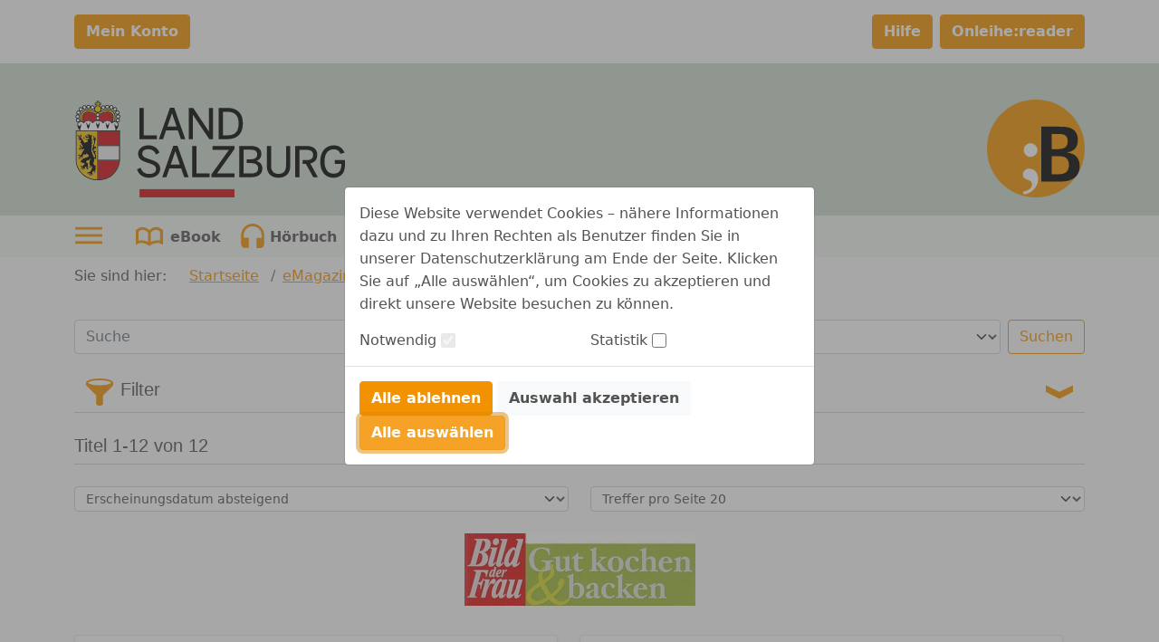

--- FILE ---
content_type: image/svg+xml;charset=UTF-8
request_url: https://mediathek-salzburg.onleihe.com/land-salzburg/static/images/dvb_xa_at_5_sl/defaultLogo.svg
body_size: 63256
content:
<?xml version="1.0" encoding="UTF-8" standalone="no"?>
<svg
   xmlns:dc="http://purl.org/dc/elements/1.1/"
   xmlns:cc="http://creativecommons.org/ns#"
   xmlns:rdf="http://www.w3.org/1999/02/22-rdf-syntax-ns#"
   xmlns:svg="http://www.w3.org/2000/svg"
   xmlns="http://www.w3.org/2000/svg"
   xmlns:sodipodi="http://sodipodi.sourceforge.net/DTD/sodipodi-0.dtd"
   xmlns:inkscape="http://www.inkscape.org/namespaces/inkscape"
   version="1.1"
   id="Ebene_1"
   x="0px"
   y="0px"
   viewBox="0 0 425.2 153.40001"
   xml:space="preserve"
   sodipodi:docname="defaultLogo.svg"
   width="425.20001"
   height="153.40001"
   inkscape:version="1.0.1 (3bc2e813f5, 2020-09-07)"><metadata
   id="metadata230"><rdf:RDF><cc:Work
       rdf:about=""><dc:format>image/svg+xml</dc:format><dc:type
         rdf:resource="http://purl.org/dc/dcmitype/StillImage" /></cc:Work></rdf:RDF></metadata><defs
   id="defs228" /><sodipodi:namedview
   pagecolor="#ffffff"
   bordercolor="#666666"
   borderopacity="1"
   objecttolerance="10"
   gridtolerance="10"
   guidetolerance="10"
   inkscape:pageopacity="0"
   inkscape:pageshadow="2"
   inkscape:window-width="1287"
   inkscape:window-height="746"
   id="namedview226"
   showgrid="false"
   inkscape:zoom="2.3824082"
   inkscape:cx="212.60001"
   inkscape:cy="76.705002"
   inkscape:window-x="317"
   inkscape:window-y="271"
   inkscape:window-maximized="0"
   inkscape:current-layer="Ebene_1" />
<style
   type="text/css"
   id="style145">
	.st0{fill-rule:evenodd;clip-rule:evenodd;fill:none;}
	.st1{fill:#D20A11;stroke:#000000;stroke-width:0;stroke-miterlimit:3.8637;}
	.st2{fill:#D20A11;}
	.st3{fill:#EDEDED;}
	.st4{fill:#FDC300;}
	.st5{fill-rule:evenodd;clip-rule:evenodd;fill:#FFFFFF;}
	.st6{fill:#FFFFFF;}
	.st7{fill-rule:evenodd;clip-rule:evenodd;fill:#D20A11;}
	.st8{fill-rule:evenodd;clip-rule:evenodd;}
</style>
<g
   id="g223"
   transform="translate(0,-1.25)">
	<g
   id="g215">
		<g
   id="g213">
			<path
   id="Umrandung_1_"
   class="st0"
   d="m 31.39,16.04 c 0,1.13 0.33,2.17 0.9,3.06 -3.5,-1.41 -7.19,-2.19 -11.01,-2.3 -0.12,-0.01 -0.45,-0.01 -0.7,-0.01 H 20.3 c -5.92,0.2 -10.67,4.99 -10.81,10.92 0,0 0,0.44 0,0.52 0.04,2.25 0.32,4.48 0.82,6.66 -0.52,0.02 -1.03,0.11 -1.52,0.27 0.25,-0.46 0.39,-0.99 0.39,-1.55 0,-1.42 -0.91,-2.62 -2.17,-3.08 0.96,-0.57 1.61,-1.62 1.61,-2.81 0,-1.29 -0.75,-2.4 -1.83,-2.93 1.71,-0.1 3.08,-1.52 3.08,-3.26 0,-0.92 -0.39,-1.76 -1,-2.35 0.45,0.23 0.95,0.36 1.49,0.36 1.8,0 3.27,-1.47 3.27,-3.27 0,-0.35 -0.06,-0.69 -0.16,-1 0.6,0.78 1.54,1.29 2.59,1.29 1.64,0 3.01,-1.22 3.23,-2.8 0.44,1.29 1.66,2.22 3.1,2.22 1.46,0 2.7,-0.96 3.12,-2.29 0.07,1.74 1.5,3.14 3.26,3.14 1.09,0 2.05,-0.54 2.65,-1.35 -0.02,0.18 -0.03,0.37 -0.03,0.56 z m 35.9,14.49 c -0.96,-0.57 -1.61,-1.62 -1.61,-2.81 0,-1.29 0.75,-2.4 1.83,-2.93 -1.71,-0.1 -3.08,-1.52 -3.08,-3.26 0,-0.92 0.39,-1.76 1,-2.35 -0.45,0.23 -0.95,0.36 -1.49,0.36 -1.8,0 -3.27,-1.47 -3.27,-3.27 0,-0.35 0.06,-0.69 0.16,-1.01 -0.6,0.78 -1.54,1.29 -2.6,1.29 -1.65,0 -3.01,-1.22 -3.23,-2.81 -0.44,1.29 -1.66,2.23 -3.1,2.23 -1.46,0 -2.7,-0.96 -3.12,-2.29 -0.07,1.74 -1.5,3.14 -3.26,3.14 -1.18,0 -2.21,-0.63 -2.78,-1.56 0.04,0.26 0.06,0.51 0.06,0.78 0,1.13 -0.33,2.18 -0.9,3.06 3.5,-1.41 7.2,-2.19 11.03,-2.3 0.11,-0.01 0.44,-0.01 0.68,-0.01 h 0.27 c 5.94,0.2 10.68,4.97 10.82,10.87 0,0.01 0,0.49 0,0.58 -0.04,2.24 -0.32,4.47 -0.81,6.65 0.56,0.02 1.12,0.12 1.65,0.3 -0.26,-0.47 -0.41,-1.01 -0.41,-1.58 -0.01,-1.42 0.9,-2.62 2.16,-3.08 z m 2.22,16.95 h 4.15 v 50.11 c -0.04,0.7 -0.66,9.89 -7.36,18.33 -5.86,7.38 -10.25,9.31 -13.78,10.85 -0.4,0.17 -1.29,0.57 -1.29,0.57 -5.67,2.35 -13.64,2.47 -14.58,2.48 -0.28,-0.01 -8.24,-0.29 -14.79,-2.89 -8.83,-3.5 -14.5,-10.9 -15.12,-11.73 L 6.7,115.15 C 6.1,114.42 0.79,107.7 0.46,98.07 L 0.41,47.48 h 4.2 L 3.83,45.61 C 3.28,44.3 2.93,43 2.8,41.76 V 41.69 C 2.75,41.28 2.79,39.37 2.88,38.95 L 3.05,38.16 2.43,37.64 C 1.24,36.63 0.56,35.16 0.56,33.6 c 0,-0.65 0.12,-1.29 0.36,-1.9 L 1.16,31.07 0.8,30.51 C 0.28,29.67 0,28.7 0,27.72 0,26.49 0.44,25.29 1.23,24.34 L 1.7,23.78 1.49,23.08 c -0.15,-0.5 -0.23,-1.03 -0.23,-1.56 0,-2.03 1.19,-3.91 3.03,-4.78 l 0.68,-0.32 0.08,-0.75 c 0.3,-2.68 2.56,-4.7 5.26,-4.7 L 11.18,11 11.59,10.38 C 12.58,8.89 14.23,8 16.01,8 c 0.73,0 1.44,0.15 2.11,0.44 l 0.68,0.29 0.61,-0.41 c 0.88,-0.59 1.89,-0.9 2.93,-0.9 1.15,0 2.24,0.36 3.16,1.04 L 26.1,8.9 26.79,8.63 C 27.4,8.39 28.05,8.27 28.72,8.27 l 1.42,0.02 V 4.13 h 2.87 V 1.25 h 8.03 v 2.87 h 2.87 V 8.31 L 45.3,8.26 h 0.17 c 0.67,0 1.32,0.12 1.93,0.36 l 0.69,0.27 0.6,-0.44 c 0.92,-0.68 2.01,-1.04 3.16,-1.04 1.04,0 2.06,0.31 2.93,0.9 l 0.61,0.41 0.68,-0.29 c 0.67,-0.29 1.38,-0.44 2.11,-0.44 1.78,0 3.43,0.89 4.42,2.38 l 0.41,0.63 0.88,-0.02 c 2.7,0 4.96,2.02 5.26,4.7 l 0.08,0.75 0.68,0.32 c 1.84,0.87 3.03,2.75 3.03,4.78 0,0.53 -0.08,1.06 -0.23,1.56 l -0.21,0.7 0.47,0.56 c 0.79,0.95 1.22,2.15 1.22,3.38 0,0.98 -0.28,1.95 -0.8,2.79 l -0.36,0.57 0.24,0.63 c 0.24,0.61 0.36,1.25 0.36,1.9 0,1.59 -0.71,3.08 -1.94,4.09 l -0.62,0.51 0.16,0.79 c 0.04,0.2 0.11,1.09 0.15,1.82 -0.02,1.53 -0.38,3.14 -1.07,4.78 z m -3.93,2.02 c 0.07,-0.11 0.21,-0.32 0.21,-0.32 1.71,-2.14 3.56,-5.38 3.62,-8.35 0.03,-1.44 -0.37,-2.81 -1.4,-3.97 0.12,0.01 0.25,0.02 0.38,0.02 1.8,0 3.27,-1.47 3.27,-3.27 0,-1.2 -0.65,-2.24 -1.61,-2.81 1.26,-0.45 2.17,-1.66 2.17,-3.08 0,-1.74 -1.36,-3.16 -3.08,-3.26 1.08,-0.53 1.83,-1.65 1.83,-2.93 0,-1.8 -1.47,-3.27 -3.27,-3.27 -0.54,0 -1.04,0.13 -1.49,0.36 0.62,-0.6 1,-1.43 1,-2.35 0,-1.8 -1.47,-3.27 -3.27,-3.27 -1.06,0 -2,0.51 -2.6,1.29 0.1,-0.32 0.16,-0.66 0.16,-1.01 0,-1.8 -1.47,-3.27 -3.27,-3.27 -1.44,0 -2.66,0.93 -3.1,2.23 -0.23,-1.58 -1.59,-2.81 -3.23,-2.81 -1.76,0 -3.19,1.4 -3.26,3.14 -0.42,-1.32 -1.66,-2.29 -3.12,-2.29 -1.8,0 -3.27,1.47 -3.27,3.27 0,0.03 0,0.06 0,0.08 -0.63,-1.34 -1.76,-2.42 -3.19,-2.95 v -0.56 h 2.87 V 6.15 H 39.06 V 3.27 H 35.07 V 6.14 H 32.2 v 3.99 h 2.87 v 0.56 c -1.33,0.5 -2.41,1.49 -3.05,2.72 -0.07,-1.74 -1.51,-3.13 -3.26,-3.13 -1.46,0 -2.7,0.96 -3.12,2.29 -0.07,-1.74 -1.5,-3.14 -3.26,-3.14 -1.64,0 -3.01,1.22 -3.23,2.8 -0.44,-1.29 -1.66,-2.22 -3.1,-2.22 -1.8,0 -3.27,1.47 -3.27,3.27 0,0.35 0.06,0.69 0.16,1 -0.6,-0.78 -1.54,-1.29 -2.59,-1.29 -1.8,0 -3.27,1.47 -3.27,3.27 0,0.92 0.39,1.76 1,2.35 -0.45,-0.23 -0.95,-0.36 -1.49,-0.36 -1.8,0 -3.27,1.47 -3.27,3.27 0,1.29 0.75,2.4 1.83,2.93 -1.71,0.1 -3.08,1.52 -3.08,3.26 0,1.42 0.91,2.62 2.17,3.08 -0.96,0.57 -1.61,1.62 -1.61,2.81 0,1.8 1.47,3.27 3.27,3.27 0.11,0 0.21,-0.01 0.32,-0.02 -0.29,0.33 -0.55,0.69 -0.76,1.09 -0.95,1.77 -0.76,3.76 -0.19,5.62 0.63,2.06 1.78,3.93 3.11,5.6 0,0 0.15,0.21 0.22,0.32 H 2.49 l 0.04,48.49 c 0.33,9.53 5.83,15.93 5.83,15.93 0,0 5.5,7.64 14.29,11.13 7.73,3.07 13.97,2.75 13.97,2.75 0,0 8.24,0.01 13.92,-2.34 3.89,-1.77 8.04,-3.01 14.22,-10.8 6.5,-8.19 6.93,-17.2 6.93,-17.2 V 49.5 Z" />
			<g
   id="Löwe_1_">
				<path
   d="m 34.05,111.61 c -0.18,0.04 -0.39,-0.01 -0.53,-0.14 -0.22,-0.2 -0.11,-0.56 0,-0.78 0.11,-0.23 0.27,-0.44 0.36,-0.68 0.11,-0.29 0.17,-0.62 0.12,-0.93 -0.05,-0.34 -0.22,-0.65 -0.3,-0.98 -0.09,-0.37 -0.12,-0.75 -0.1,-1.12 0.01,-0.19 0.04,-0.3 0.15,-0.45 0.11,-0.16 0.23,-0.31 0.32,-0.48 0.32,-0.58 0.56,-1.23 0.58,-1.89 0,0.06 -0.62,0.17 -0.69,0.19 -0.24,0.05 -0.49,0.07 -0.74,0.08 -0.45,0.01 -0.85,-0.01 -1.24,-0.25 -0.67,-0.42 -1.04,-1.2 -1.2,-1.95 -0.02,-0.1 -0.04,-0.21 -0.06,-0.31 -0.27,-1.9 0.1,-2.72 0.42,-3.69 0.32,-0.97 0.45,-2.31 0.43,-2.71 -0.03,-0.4 -0.12,-1.58 -0.17,-1.71 0.02,0.04 0.13,0.09 0.16,0.11 0.48,0.32 1,0.78 1.62,0.77 1.32,-0.01 1.36,-1.86 1.35,-2.78 -0.01,-0.73 -0.09,-1.44 -0.19,-2.16 -0.07,-0.53 -0.5,-2.64 -0.73,-3.43 -0.24,-0.8 -0.58,-1.71 -0.58,-2.02 0,-0.31 0.02,-0.77 0.32,-0.95 0.3,-0.18 0.43,-0.12 0.58,0.04 0.15,0.16 0.05,0.49 0.05,0.49 0,0 0.36,-0.11 0.29,-0.9 -0.07,-0.79 -0.33,-1.27 -0.55,-1.49 -0.22,-0.22 -0.71,-0.43 -1,-0.44 -0.3,-0.01 -0.73,0.12 -0.89,0.37 -0.11,0.17 -0.41,0.63 -0.41,0.73 0,0 -0.8,-1.26 -0.78,-1.98 0.02,-0.93 0.4,-0.93 0.71,-0.93 0.31,0 0.71,0.39 0.91,0.53 0.2,0.14 0.22,-2.07 -0.81,-2.22 0,0 2.23,-1.23 1.72,1.7 0,0 1.45,-0.11 1.45,-2.48 0,-2.18 -1.17,-2.37 -1.77,-2.39 -0.46,-0.02 -0.95,0.13 -1.41,0.37 -0.01,-0.6 0.03,-2.33 0.72,-3.63 0.83,-1.58 0.78,-4.3 0.81,-4.59 0.01,-0.05 0.14,-0.17 0.17,-0.21 0.14,-0.19 0.26,-0.39 0.37,-0.59 0.33,-0.61 0.53,-1.29 0.5,-1.98 -0.01,-0.29 -0.07,-0.58 -0.16,-0.86 -0.12,-0.35 -0.24,-0.68 -0.13,-1.05 0.05,-0.17 0.08,-0.34 0.11,-0.51 0.08,-0.53 0.08,-1.09 -0.11,-1.6 -0.17,-0.47 -0.5,-0.86 -0.94,-1.11 0,0 0.92,1.99 -0.27,2.79 0,0 0.13,-0.68 -0.26,-1.23 -0.38,-0.54 -0.83,-0.84 -0.8,-1.8 0.03,-0.96 0.22,-1.37 0.22,-1.37 0,0 -1.91,0.64 -1.7,2.5 0.2,1.86 1,2.25 1,2.25 0,0 -2.34,-0.61 -2.15,1.83 0,0 0.18,-0.81 0.99,-0.81 0.2,0 0.47,0.02 0.57,0.22 0.15,0.34 -0.03,0.7 -0.14,1.02 -0.15,0.44 -0.04,0.91 0.16,1.31 0.1,0.21 0.23,0.4 0.38,0.58 0.1,0.12 0.36,0.27 0.41,0.41 0,0 0.45,1.06 -0.1,2.66 -0.54,1.6 -2.67,6.72 -2.67,10.02 0,0 0.02,-0.06 0.06,-0.15 -0.01,0.09 -0.02,0.18 -0.03,0.28 -0.04,1.3 0.22,2.44 0.39,2.8 0.19,0.4 1.78,3.52 2.04,4.07 0.25,0.55 1.28,1.84 1.62,3.08 0.34,1.24 0.21,1.53 0.23,2.24 0,0 0.06,0.51 -0.3,0.7 -0.35,0.19 -0.69,-0.04 -0.69,-0.04 0,0 -0.39,-0.15 -0.9,-1.08 -0.51,-0.93 -1.45,-3.36 -1.54,-3.95 -0.09,-0.59 -1.01,-2.61 -1.17,-2.88 -0.16,-0.27 -1.68,-2.81 -0.61,-2.49 0,0 0.46,0.11 0.56,-0.23 0,-0.01 -0.39,-0.46 -0.41,-0.51 -0.27,-0.48 -0.28,-1 -0.21,-1.54 0.04,-0.28 0.08,-0.57 0.04,-0.86 -0.06,-0.46 -0.42,-0.67 -0.57,-1.08 -0.16,-0.45 0.22,-0.66 0.52,-0.9 0.54,-0.45 0.32,-1.26 0.38,-1.87 0.04,-0.43 0.11,-0.85 0.21,-1.27 0.05,-0.21 0.13,-0.99 0.37,-1.08 0.21,-0.08 -1.49,0.27 -1.12,-2.05 -0.01,0.04 0.27,0.17 0.31,0.18 0.24,0.1 0.51,0.12 0.74,-0.01 0.38,-0.21 0.59,-0.66 0.75,-1.05 0.07,-0.17 0.3,-1.2 0.53,-1.2 0,0 -0.81,-0.12 -1.1,0.46 -0.22,0.44 -0.82,0.22 -0.92,-0.19 -0.06,-0.26 0.07,-0.5 0.21,-0.72 0.05,-0.08 0.58,-0.89 0.58,-0.89 0,0 -1.35,0.12 -1.22,-1.12 0,0 0.41,0.5 1.29,0.52 1.08,0.02 0.97,-1.02 0.97,-1.8 0,0.07 -0.23,0.23 -0.28,0.26 -0.44,0.24 -0.94,-0.19 -1.18,-0.54 -0.27,-0.4 -0.34,-0.91 -0.34,-1.38 0,-0.93 0.03,-2.05 0.26,-2.95 0.22,-0.88 0.38,-1.62 0.25,-2.55 -0.1,-0.69 -0.65,-1.34 -0.58,-2.04 0,0.01 -0.08,0.06 -0.09,0.07 -0.08,0.07 -0.14,0.15 -0.19,0.24 -0.16,0.28 -0.14,0.56 -0.21,0.87 -0.05,0.2 -0.12,0.43 -0.28,0.57 -0.16,0.14 -0.29,0.3 -0.39,0.49 -0.2,0.38 -0.27,0.82 -0.35,1.23 -0.02,0.1 -0.06,0.23 -0.13,0.31 -0.05,0.05 -0.12,0.08 -0.18,0.05 -0.2,-0.09 0,-0.55 0.05,-0.68 0.09,-0.26 0.21,-0.51 0.32,-0.76 0.14,-0.29 0.39,-0.71 0.33,-1.05 -0.13,0.13 -0.34,0.15 -0.52,0.14 -0.62,-0.04 -1.23,-0.35 -1.75,-0.66 -0.86,-0.51 -1.93,-0.46 -2.09,-0.46 -0.14,0.01 -1.57,-0.06 -2.18,0.33 -0.61,0.39 -0.68,1.06 -0.43,1.39 0.24,0.33 0.88,0.05 0.88,0.05 0,0 0.63,-0.4 1.33,-0.13 0.49,0.19 0.53,0.63 0.53,0.63 0,0 0.33,0.43 0.74,0.88 0,0 -1.61,0.67 -3.11,0 0,0 0.27,0.35 0.41,0.67 0,0 -0.06,0.11 -0.81,-0.63 -0.67,-0.66 0.26,-0.54 0.26,-0.54 0,0 0.99,0.47 1.29,0.49 0.49,0.03 1.04,-0.09 1.18,-0.19 0,0 -0.43,-0.64 -0.47,-0.86 -0.04,-0.22 -0.17,-0.22 -0.23,-0.24 -0.07,-0.01 -0.19,0.09 -0.09,0.22 0.09,0.12 0.38,0.27 0.22,0.66 -0.11,0.28 -0.59,0.07 -0.59,0.07 0,0 -0.47,0.04 -0.17,-0.35 0.14,-0.18 0.01,-0.09 0.11,-0.44 0.01,-0.05 -0.47,0.11 -0.5,0.14 -0.04,0.04 -0.23,0.17 -0.71,0.16 -0.47,-0.01 -0.91,-0.24 -0.8,-0.77 0,0 -1.32,-0.19 -2,1.02 -0.35,0.63 -0.04,0.9 -0.04,0.9 0,0 0.56,-0.63 1.1,-0.57 0,0 -0.84,0.82 -0.66,1.28 0.17,0.46 0.21,0.68 1.23,1.66 0,0 0.06,-0.4 0.31,-0.47 0.24,-0.06 0.45,-0.06 0.71,0.18 0.26,0.24 0.38,0.4 0.43,0.46 0,0 0.15,-0.66 0.69,-0.66 0.55,0 1.08,0.91 1.2,1.17 0,0 -0.1,-1.39 0.62,-1.36 0.5,0.02 0.72,0.38 0.54,1.02 -0.07,0.25 -0.41,0.43 -0.41,0.45 -0.01,0.02 -0.97,0.57 -1.05,0.86 -0.08,0.26 -0.01,0.03 -0.01,0.03 0,0 -0.38,-1.07 -1.67,-1.2 -1.25,-0.13 -2.02,-0.04 -2.02,-0.04 0,0 -1.28,0.08 -1.87,-0.37 -0.59,-0.45 -0.82,-1.44 -0.65,-1.96 0,0 -1.93,0.37 -1.98,1.48 -0.06,1.1 0.98,1.84 0.98,1.84 0,0 1.14,0.81 2.54,0.67 1.4,-0.13 1.52,-0.33 2.16,-0.29 0.82,0.05 1.43,0.16 2.26,0.71 0.82,0.55 -0.32,0.87 -0.45,0.69 -0.14,-0.17 -0.49,-0.55 -0.48,-0.68 0,0 -0.42,0.12 -0.43,0.28 0,0 -0.61,-0.13 -0.72,-0.49 0,0 -0.67,0.12 -0.6,0.8 0.07,0.68 0.33,1.16 0.74,1.29 0.41,0.13 0.78,-0.06 1.02,-0.08 0.24,-0.02 0.51,0.15 0.57,0.35 0.06,0.21 0.14,0.44 -0.04,0.75 -0.18,0.31 -0.88,0.68 -1.03,0.69 -0.15,0.01 -1.52,0.29 -1.92,0.47 -1.06,0.47 -1.51,0.94 -1.56,1.06 C 16.32,68.82 15.17,67.47 14.94,66.9 14.7,66.29 13.61,64.43 13.31,64.02 13,63.61 11.34,61.58 11.34,61.58 c 0,0 -0.77,-0.6 -0.77,-1.16 -0.01,-0.56 0.01,-0.98 0.57,-1.33 0.57,-0.35 0.79,-0.4 1.05,-1.02 0.26,-0.62 -0.42,-1.14 -0.82,-1.2 0,0 -0.44,-1.07 -1.35,-1.55 -0.63,-0.33 -0.9,-0.27 -1.17,-0.17 0,0 0.52,0.61 0.49,1.4 -0.03,0.8 -0.16,0.92 -0.21,1 -0.05,0.09 -0.3,0.2 -0.31,0.5 -0.01,0.3 0.14,0.43 0.19,0.47 0.04,0.04 0.41,0.16 0.48,0.53 C 9.56,59.42 9.32,59.7 9.18,59.72 9.04,59.75 8.27,59.58 8.19,58.79 8.18,58.65 8.13,58.43 8.21,58.13 8.3,57.81 8.39,57.51 8.11,57.35 c -0.28,-0.16 -0.36,0 -0.36,0 0,0 -0.41,-0.85 -1.6,-0.87 -1.19,-0.01 -1.8,1.02 -1.8,1.02 0,0 1.03,0.21 1.54,0.89 0.32,0.42 0.12,0.47 0.12,0.47 0,0 -0.22,0.09 -0.04,0.29 0.17,0.19 0.84,0.67 0.97,0.76 0.13,0.09 0.96,0.81 0.66,1.32 -0.23,0.39 -2.26,0.56 -2.49,-0.26 0,0 -0.55,1.04 0.29,1.82 0.84,0.78 1.5,0.61 1.59,0.59 0.38,-0.06 0.92,-0.48 1,-0.84 0,0 0.18,0.73 0.01,1.5 -0.11,0.49 -0.18,0.62 -0.5,0.68 -0.32,0.06 -0.77,0.01 -0.92,-0.23 0,0 -0.22,0.89 0.58,1.4 0.39,0.25 0.46,0.32 0.94,0.4 0.26,0.04 0.88,-0.24 1,-0.89 0.12,-0.65 0.19,-0.87 0.58,-0.85 0.73,0.03 1.1,0.87 1.01,1.5 -0.09,0.58 -0.58,0.9 -0.91,1.34 C 9.3,68 8.87,68.75 9.1,69.55 c 0.12,0.41 0.4,0.77 0.76,1 C 9.74,70.47 9.8,69.9 9.83,69.78 c 0.04,-0.19 0.13,-0.36 0.33,-0.43 0.42,-0.15 0.61,0.3 0.67,0.63 0.1,0.51 -0.14,0.96 -0.17,1.46 -0.02,0.29 0.1,0.57 0.25,0.82 0.07,0.11 0.15,0.21 0.23,0.31 0.06,0.08 0.28,0.23 0.3,0.31 0,0 -0.19,-0.98 0.74,-0.98 0.93,0 0.68,0.52 0.68,0.52 0,0 -0.08,0.67 -1.27,1.11 -1.27,0.47 -1.77,-0.39 -1.77,-0.39 0,0 -0.64,-0.91 -0.27,-1.9 -0.04,0.11 -0.29,0.27 -0.38,0.36 -0.21,0.23 -0.42,0.5 -0.57,0.78 -0.32,0.58 -0.41,1.35 -0.03,1.92 0.4,0.6 1.09,1.01 1.83,1.04 0.59,0.03 1.12,-0.26 1.57,-0.62 0.51,-0.4 0.96,-0.96 1.54,-1.25 -0.1,0.05 -0.06,0.3 -0.07,0.38 -0.01,0.17 -0.05,0.29 -0.12,0.45 -0.15,0.32 -0.36,0.6 -0.61,0.85 -0.58,0.57 -1.33,0.83 -2.12,0.91 -1.38,0.14 -3.08,0.5 -3.17,2.18 -0.06,1.14 0.77,2.3 1.84,2.67 0.43,0.15 0.89,0.1 1.32,-0.02 -0.05,0.01 -0.27,-0.15 -0.32,-0.18 -0.13,-0.08 -0.24,-0.17 -0.35,-0.28 -0.44,-0.44 -0.78,-1.1 -0.27,-1.63 0.28,-0.28 0.68,-0.46 1.05,-0.57 0.43,-0.13 0.98,-0.28 1.44,-0.19 0,0 -1.18,1.05 -1.11,2.11 0.07,1.06 0.91,1.32 1.28,1.32 0.33,0 0.66,-0.08 0.95,-0.24 0.26,-0.15 0.61,-0.4 0.64,-0.72 0,0 -1.68,0.74 -1.73,-0.2 -0.03,-0.51 0.64,-0.91 1.02,-1.12 0.5,-0.29 1.54,-0.91 1.88,-0.09 0.15,0.34 -0.03,0.79 -0.16,1.11 -0.3,0.76 -0.8,1.33 -1.32,1.95 -0.6,0.72 -1.06,1.54 -1.42,2.4 -0.24,0.57 -0.38,1.21 -0.7,1.75 -0.14,0.24 -0.98,1.63 -1.1,1.76 C 10.24,88.2 9.83,88.51 9.5,88.52 9.32,88.53 9.15,88.45 9.02,88.33 8.87,88.2 8.84,88.04 8.77,87.86 8.68,87.63 8.57,87.42 8.37,87.27 8.18,87.13 7.96,87.04 7.73,87 7.58,86.98 7.42,87 7.27,87.02 c -0.15,0.02 -0.31,0.06 -0.43,0.16 -0.1,0.1 -0.16,0.23 -0.19,0.36 0,0 -2.06,1.2 -1.25,2.76 0,0 1.11,-1.18 2.13,-0.85 0.01,0 0.03,0.07 0.04,0.08 0.03,0.04 0.06,0.08 0.1,0.1 0.11,0.08 0.23,0.1 0.36,0.1 0.1,0 0.2,-0.01 0.29,-0.05 0.16,-0.06 0.27,-0.19 0.45,-0.17 0.16,0.02 0.2,0.14 0.16,0.29 C 8.9,89.91 8.47,90.75 8.18,90.9 7.84,91.12 6.9,91.36 7,92 c 0,0 -0.43,1.24 -0.33,1.88 0.11,0.65 0.87,1.89 2.29,1.89 0,0 -0.89,-1.63 -0.08,-2.31 0,0 0.62,-0.11 0.59,-0.91 -0.02,-0.49 0.11,-1.01 0.36,-1.43 0.11,-0.18 0.25,-0.36 0.44,-0.47 0.09,-0.05 0.18,-0.08 0.28,-0.1 0.24,-0.03 0.39,0.22 0.36,0.43 -0.02,0.17 -0.2,0.23 -0.32,0.33 -0.36,0.28 -0.62,0.87 -0.25,1.25 0.04,0.04 0.19,0.12 0.19,0.18 -0.04,0.32 -0.12,0.43 -0.28,0.7 -0.24,0.41 -0.61,0.72 -1.04,0.92 0,0 2.67,0.9 2.78,-1.1 0,-0.04 0.09,-0.08 0.11,-0.1 0.06,-0.06 0.12,-0.12 0.16,-0.19 0.22,-0.34 0.15,-0.75 -0.07,-1.07 -0.12,-0.17 -0.28,-0.33 -0.25,-0.55 0.03,-0.24 0.14,-0.29 0.34,-0.3 0.01,0 -0.05,0 -0.04,0 0.13,0 0.39,0 0.36,0.19 -0.02,0.14 -0.05,0.26 -0.04,0.41 0.02,0.26 0.14,0.6 0.43,0.66 0.24,0.05 0.47,0.13 0.7,0.24 0.22,0.11 0.44,0.24 0.59,0.43 0.12,0.14 0.19,0.31 0.19,0.5 0,0 0.9,-2.78 -0.61,-3.32 0,0 -0.02,-0.07 -0.02,-0.07 -0.06,-0.16 -0.18,-0.27 -0.35,-0.29 -0.17,-0.02 -0.44,0.03 -0.56,-0.13 -0.06,-0.08 -0.06,-0.21 -0.02,-0.3 0.06,-0.14 0.2,-0.2 0.34,-0.24 0.27,-0.09 1.05,-0.63 1.26,-1.24 0.21,-0.61 0.3,-1.13 0.6,-1.12 0.3,0.01 0.28,0.02 0.23,0.26 -0.05,0.24 -0.23,1.02 0.47,1.3 0,0 -0.81,-1.17 0.59,-1.21 -0.07,0 -0.14,0.34 -0.15,0.39 -0.04,0.18 -0.06,0.37 -0.06,0.56 0.02,0.72 0.28,1.49 1.04,1.68 0.39,0.09 1.1,-0.05 1.23,-0.5 -0.03,0.11 -0.26,0.17 -0.35,0.19 -0.43,0.11 -0.79,-0.18 -0.91,-0.58 -0.1,-0.35 -0.06,-0.8 0.09,-1.13 0.06,-0.13 0.17,-0.39 0.32,-0.44 0,0 0.43,0.71 1.01,0.68 0.58,-0.04 0.92,-0.41 1.04,-0.91 0,-0.02 -0.83,0.27 -0.84,-0.45 -0.01,-0.72 0.52,-0.91 0.52,-0.91 0.19,0.57 0.59,1.02 1.05,1.39 0.68,0.55 1.72,0.87 2.05,1.76 0.49,1.35 -1.13,2.25 -2.18,2.58 -1.38,0.43 -2.75,0.87 -4.09,1.41 -0.68,0.27 -1.35,0.56 -2,0.9 -1.09,0.57 -2.22,1.13 -2.59,2.41 -0.11,0.39 -0.38,0.96 -0.89,0.76 -0.75,-0.29 -0.12,-1.2 0.26,-1.17 0,0 -2,-0.32 -0.69,2.63 0,0 -2.78,2.65 0.73,3.62 0,0 -0.93,-1.17 -0.54,-1.78 0.25,-0.39 1.83,-0.31 2.14,-0.7 0.02,-0.03 0.05,-0.05 0.08,-0.07 0.06,-0.03 -0.01,0.47 -0.02,0.5 -0.09,0.26 -0.3,0.47 -0.46,0.7 -0.19,0.28 -0.42,0.59 -0.55,0.89 0.11,-0.25 1.02,-0.25 1.25,-0.28 0.5,-0.07 1.01,-0.13 1.51,-0.18 0.54,-0.06 1.03,0.41 1.46,0.66 0.31,0.18 0.64,0.48 0.29,0.81 -0.18,0.18 -0.45,0.28 -0.66,0.43 -0.22,0.16 -0.43,0.35 -0.63,0.55 -0.38,0.39 -0.69,0.84 -0.94,1.32 -0.37,0.74 -0.79,0.9 -0.89,0.94 -0.1,0.03 -0.64,0.05 -0.83,-0.48 -0.1,-0.28 -0.23,-0.57 -0.41,-0.8 -0.18,-0.22 -0.43,-0.34 -0.72,-0.3 -0.1,0.01 -0.18,0.03 -0.26,0.08 -0.04,0.02 -0.08,0.05 -0.11,0.09 -0.01,0.01 -0.07,0.1 -0.07,0.1 0.01,0 -1.45,-0.23 -1.65,1.31 0,0 -0.17,1.89 0.74,1.95 0,0 -0.31,-1.58 0.87,-1.29 1.18,0.28 1.75,1.21 1.75,1.21 0,0 -1.93,-0.38 -1.63,0.6 0,0 -1.68,1.95 0.37,3.95 0,0 0.31,-1.41 1.28,-2.05 0.04,-0.03 0.18,-0.05 0.19,-0.42 0.01,-0.37 -0.17,-0.87 0.04,-1.13 0.14,-0.18 0.4,-0.25 0.62,-0.23 0.1,0.01 0.21,0.03 0.29,0.1 0.17,0.14 0.18,0.42 0.17,0.61 -0.01,0.15 -0.07,0.3 -0.16,0.42 -0.13,0.19 -0.33,0.34 -0.47,0.53 -0.07,0.1 -0.13,0.21 -0.11,0.33 0.02,0.12 0.1,0.22 0.16,0.32 0.03,0.06 0.05,0.15 0.07,0.22 0.05,0.23 0.05,0.47 0.01,0.7 -0.03,0.17 -0.08,0.33 -0.14,0.48 -0.04,0.09 -0.08,0.17 -0.14,0.26 -0.02,0.03 -0.14,0.25 -0.18,0.25 0,0 2.57,0.13 2.43,-1.82 0,0 -0.07,-1.18 -0.21,-1.47 0,0 1.71,0.27 0.76,1.6 0,0 2.08,0.11 1.45,-2.3 0,0 0.18,-0.18 0.03,-0.28 -0.16,-0.11 -0.7,-0.92 -0.53,-0.99 0.16,-0.08 0.43,-0.66 0.66,-0.5 0,0 0.32,1.11 0.62,1.71 0.01,0.02 -0.35,-2.14 0.87,-2.4 0,0 -0.29,1.55 -0.06,2.58 0.23,1.02 0.86,2.12 2.1,2.31 1.24,0.18 2.27,-1.12 1.43,-2.42 0,0 0.09,0.62 -0.57,0.62 -0.66,0 -1,-0.9 -0.59,-1.46 0.42,-0.56 1.73,0.06 1.33,-1.56 0,0 -0.33,0.51 -0.78,0.33 -0.45,-0.18 -0.64,-0.91 -0.35,-1.33 0.29,-0.42 0.83,-0.87 0.74,-1.93 -0.07,-0.84 -1.08,-1.01 -1.1,-1.02 0.65,0.11 1.21,-1.3 1.07,-1.79 -0.01,-0.05 -0.8,0.39 -1.63,0.38 -0.83,-0.01 -1.21,-0.88 -1.21,-1.64 0,-0.49 0.06,-1.02 0.33,-1.44 0.35,-0.57 0.95,-0.63 1.54,-0.76 0.68,-0.16 1.38,-0.3 1.98,-0.68 0.37,-0.23 0.69,-0.48 0.96,-0.82 0.52,-0.66 0.97,-1.38 1.43,-2.09 0.01,-0.02 0.03,-0.04 0.05,-0.05 0.31,-0.04 0.03,0.39 -0.02,0.49 -0.34,0.64 -0.67,1.29 -0.92,1.97 -0.26,0.73 -0.49,1.46 -0.68,2.21 -0.08,0.3 -0.15,0.6 -0.21,0.9 -0.15,0.67 -0.32,1.36 -0.29,2.05 0.03,0.68 0.33,1.31 0.61,1.92 0.41,0.86 0.75,1.84 0.75,2.81 -0.01,0.26 -0.21,0.95 -0.73,0.95 -0.51,0 -0.77,-0.43 -0.44,-1.11 -0.02,0.04 -0.11,0.09 -0.15,0.12 -0.11,0.11 -0.21,0.23 -0.3,0.37 -0.26,0.43 -0.26,0.94 -0.05,1.4 0.28,0.61 1.08,1.06 1.71,0.67 0.3,-0.18 0.5,-0.5 0.59,-0.84 0.16,-0.63 0.07,-2.76 0.27,-2.91 -0.04,0.03 0,0.44 0,0.5 0,0.19 0,0.38 0.01,0.57 0,0.36 0.02,0.72 0.03,1.08 0.01,0.35 0,0.71 0.04,1.06 0.02,0.22 0.07,0.46 0.2,0.65 0.15,0.22 0.42,0.32 0.68,0.33 0.3,0.01 0.58,-0.13 0.77,-0.36 0.1,-0.12 0.17,-0.26 0.22,-0.41 0.04,-0.12 0.07,-0.27 0.08,-0.4 -0.26,0.28 -0.79,0.21 -1.01,-0.08 -0.34,-0.42 -0.32,-1.07 -0.31,-1.58 0.01,-0.4 0.06,-0.8 0.19,-1.18 0.01,0.2 0.11,0.51 0.2,0.7 0.14,0.33 0.27,0.68 0.46,0.99 0.2,0.32 0.46,0.59 0.72,0.85 0.15,0.15 0.32,0.31 0.38,0.53 0.17,0.64 -0.51,1.19 -0.84,1.65 -0.35,0.49 -0.68,1.02 -0.87,1.6 -0.4,1.22 -0.22,1.08 -0.51,2.09 -0.1,0.34 -0.71,0.53 -0.71,0.53 0,0 -0.54,0.1 -1.25,1.2 -0.31,0.48 -0.91,0.36 -0.91,0.36 0,0 -0.25,-0.36 -0.58,-0.38 -0.34,-0.03 -0.89,0.14 -0.89,0.41 0,0 -1.59,-0.08 -1.76,1.06 -0.14,0.98 0.15,1.43 0.34,1.89 0,-0.01 0.05,-0.07 0.06,-0.08 0.05,-0.07 0.1,-0.13 0.16,-0.19 0.15,-0.16 0.33,-0.31 0.54,-0.39 0.11,-0.04 0.22,-0.06 0.33,-0.04 0.16,0.02 0.29,0.1 0.45,0.13 0.14,0.03 0.31,0.02 0.44,-0.04 0.23,-0.11 0.31,-0.36 0.4,-0.58 0.1,-0.23 0.29,-0.36 0.54,-0.37 0.02,0 0.04,0 0.05,0 0.27,-0.01 0.47,0.17 0.39,0.45 -0.04,0.15 -0.16,0.25 -0.28,0.34 -0.12,0.09 -0.24,0.19 -0.38,0.25 -0.12,0.05 -0.25,0.09 -0.37,0.13 -0.08,0.02 -0.16,0.05 -0.23,0.11 -0.15,0.11 -0.16,0.29 -0.1,0.46 0,0 -0.64,2.91 1.6,2.7 0,0 -0.78,-0.99 -0.21,-1.39 0,0 0.63,0.24 0.74,-0.53 0.11,-0.77 -0.13,-1.8 1.11,-1.69 0.04,0 0.04,0.15 0.04,0.17 -0.01,0.09 -0.03,0.18 -0.06,0.27 -0.09,0.28 -0.31,0.48 -0.46,0.73 -0.12,0.2 -0.17,0.42 -0.21,0.65 -0.03,0.16 -0.02,0.32 0.02,0.47 0.04,0.14 0.12,0.27 0.25,0.34 0.01,0 0.08,0.03 0.08,0.03 0,0 0.15,1.2 -0.78,1.23 0,0 0.05,0.53 1.23,0.4 0.48,-0.05 0.83,-0.37 1.04,-0.79 0.09,-0.17 0.15,-0.35 0.2,-0.54 0.05,-0.2 0.07,-0.4 0.15,-0.6 0.14,-0.34 0.1,-0.95 -0.22,-1.13 -0.61,-0.35 -0.4,-0.89 -0.17,-0.89 0.24,0 0.56,-0.06 0.68,0.21 0.06,0.14 0.05,0.29 0.02,0.43 -0.03,0.14 -0.13,0.25 -0.15,0.39 -0.02,0.17 0.09,0.27 0.23,0.34 0.15,0.07 0.3,0.13 0.41,0.26 0.13,0.15 0.2,0.34 0.22,0.53 0.01,0.1 0.02,0.2 0.01,0.31 0,0.04 -0.02,0.38 -0.04,0.38 0,0 2.63,0.03 1.47,-2.47 0,0 0,-0.52 -0.27,-0.66 -0.8,-0.42 -1.41,-1.56 -0.78,-2.37 0.17,-0.22 0.39,-0.39 0.61,-0.56 0.27,-0.21 0.54,-0.42 0.81,-0.64 0.2,-0.16 0.53,-0.53 0.77,-0.56 0.02,0 -0.06,0.67 -0.07,0.72 -0.1,0.71 -0.15,1.61 0.57,2.01 0.36,0.2 0.81,0.28 1.22,0.16 0.38,-0.11 0.61,-0.44 0.75,-0.79 0.17,-0.42 0.25,-0.9 0.23,-1.35 0,-0.04 0,-0.08 -0.01,-0.12 0.01,0.08 -0.14,0.22 -0.2,0.27 -0.2,0.18 -0.56,0.27 -0.8,0.14 -0.28,-0.15 -0.32,-0.46 -0.2,-0.73 0.13,-0.28 0.37,-0.47 0.57,-0.7 0.06,-0.06 0.24,-0.24 0.19,-0.34 0,0 0.16,0.34 0.63,0.3 0.46,-0.04 1,-0.51 0.8,-1.39 0.1,0.08 -0.15,0.18 -0.25,0.2 z M 21.21,63.5 C 20.48,62.91 19.22,62.8 19,62.78 c -0.51,-0.04 -1.01,0.17 -1.73,0.2 -0.72,0.04 -1.06,0.07 -2.01,-0.26 -0.95,-0.34 -1.09,-0.5 -1.33,-1.4 -0.24,-0.89 0.91,-1.09 0.91,-1.09 -0.02,0.24 0.06,0.63 0.06,0.63 0.15,1.08 1.91,1.3 2.32,1.34 0.41,0.04 1.35,-0.06 2.49,0.04 1.14,0.09 1.63,1.08 1.63,1.08 z M 6.41,58.46 c 0,0 -0.59,-1.02 -1.35,-1.04 0,0 0.74,-0.91 2.14,-0.06 l 0.26,0.28 c -0.01,0.01 -0.5,0.68 -1.05,0.82 z m 1.09,4.19 c 0,0 -1.56,1.44 -2.39,-0.99 0,0 0.9,0.57 2.19,0.16 0.01,0 0.31,0.4 0.2,0.83 z m -0.59,2.53 c 0,0 1.01,0 1.01,-0.28 0,-0.11 0.47,0.1 0.85,0.56 0,0 -0.75,1.13 -1.86,-0.28 z m 2.75,-7.9 c 0,0 0.02,-1.32 -0.21,-1.63 0,0 1.06,0.35 1.3,1.07 L 10.83,57 c 0,0 -0.78,0.35 -1.17,0.28 z M 5.64,89.7 c 0,0 -0.24,-0.76 0.86,-1.61 l 0.24,-0.11 c 0,0 0.52,0.05 0.67,1.07 0,0 -1.4,0.08 -1.77,0.65 z m 2.64,5.43 c 0,0 -1.63,-0.34 -1.04,-2.49 l 0.11,-0.37 c 0,0 1.17,0.18 1.28,0.91 0,0 -1.04,0.56 -0.35,1.95 z m 1.9,-0.91 c 0,0 0.66,-0.73 0.65,-1.17 L 10.9,92.7 c 0,0 0.71,0.11 0.84,0.48 0,0 -0.32,1.28 -1.56,1.04 z m 2.96,-2.75 c 0.04,-0.38 0.24,-0.73 0.55,-0.95 0.29,0.15 0.49,0.45 0.58,0.76 0.09,0.32 0.09,0.65 0.07,0.98 -0.25,-0.19 -0.61,-0.36 -0.93,-0.34 h -0.02 c -0.24,0.04 -0.27,-0.27 -0.25,-0.45 z m -2.5,14.56 c 0,0 -1.22,-0.39 -1.16,1.1 0,0 -0.05,-0.12 -0.14,-0.35 -0.06,-0.16 -0.41,-1.86 0.83,-2.02 0,0 0.19,-0.03 0.25,-0.02 0.07,-0.01 0.48,0.46 0.22,1.29 z m 0.32,5.51 c 0,0 -1.12,-1.21 -0.11,-2.83 l 0.18,-0.18 c 0,0 1.01,0.5 1.07,1.31 0,0.01 -0.82,0.52 -1.14,1.7 z m 2.37,0.74 c 0.55,-0.88 0.21,-1.74 0.21,-1.74 0,0 0.24,-0.11 0.67,-0.11 0.43,0 0.68,0.26 0.68,0.26 0.01,1.49 -1.56,1.59 -1.56,1.59 z m 3.5,-3.5 c 0,0 0.74,1.46 -0.64,1.83 0,0 0.54,-0.89 -0.43,-1.33 0,0 0.09,-0.46 0.45,-0.55 0.36,-0.09 0.62,0.05 0.62,0.05 z m 5.01,8.12 c 0,0 -1.16,-0.27 -1.29,0.29 0,0 -0.53,-1.31 0.61,-1.65 l 0.66,-0.1 c 0,0.01 0.15,1 0.02,1.46 z m 0.95,1.36 c 0.46,-0.1 0.63,0.8 0.63,0.8 0,0 0.05,0.19 -0.12,0.32 -0.48,0.34 0.17,1.23 0.17,1.23 -1.38,-0.7 -0.68,-2.35 -0.68,-2.35 z m 3.71,1.55 c 0,0 -0.17,1.43 -1.19,1.38 0,0 0.46,-0.58 0.36,-0.99 l -0.05,-0.32 c 0,0 0.49,-0.26 0.88,-0.07 z m 2.39,-1.74 c 1.09,1.18 -0.32,1.84 -0.32,1.84 l -0.02,-0.36 c 0.12,-0.68 -0.63,-0.92 -0.63,-0.92 -0.09,-0.44 0.97,-0.56 0.97,-0.56 z"
   id="path148" />
				<path
   class="st1"
   d="m 21.82,115.45 c 0,0 0.15,1 0.02,1.46 0,0 -1.16,-0.27 -1.29,0.29 0,0 -0.53,-1.31 0.61,-1.65 z m 1.6,3.61 c 0,0 -0.17,-0.9 -0.63,-0.8 0,0 -0.69,1.65 0.68,2.35 0,0 -0.65,-0.89 -0.17,-1.23 0.17,-0.13 0.12,-0.32 0.12,-0.32 z m 2.2,0.82 0.05,0.32 c 0.1,0.41 -0.36,0.99 -0.36,0.99 1.02,0.05 1.19,-1.38 1.19,-1.38 -0.39,-0.19 -0.88,0.07 -0.88,0.07 z m 2.96,0.03 c 0,0 1.41,-0.66 0.32,-1.84 0,0 -1.07,0.12 -0.97,0.56 0,0 0.75,0.24 0.63,0.92 z M 10.83,57 10.76,56.72 c -0.24,-0.73 -1.3,-1.07 -1.3,-1.07 0.22,0.32 0.21,1.63 0.21,1.63 0.38,0.07 1.16,-0.28 1.16,-0.28 z m -3.38,0.65 c 0,0 -0.48,0.67 -1.04,0.81 0,0 -0.59,-1.02 -1.35,-1.04 0,0 0.74,-0.91 2.14,-0.06 z m 0.05,5 c 0,0 -1.56,1.44 -2.39,-0.99 0,0 0.9,0.57 2.19,0.16 0.01,0 0.31,0.4 0.2,0.83 z m 0.42,2.24 c 0,-0.11 0.47,0.1 0.85,0.56 0,0 -0.75,1.13 -1.86,-0.28 0,0.01 1.01,0 1.01,-0.28 z M 21.34,63.32 21.21,63.5 C 20.48,62.91 19.22,62.8 19,62.78 c -0.51,-0.04 -1.01,0.17 -1.73,0.2 -0.72,0.04 -1.06,0.07 -2.01,-0.26 -0.95,-0.34 -1.09,-0.5 -1.34,-1.4 -0.24,-0.89 0.91,-1.09 0.91,-1.09 -0.02,0.24 0.06,0.63 0.06,0.63 0.15,1.08 1.91,1.3 2.32,1.34 0.41,0.04 1.35,-0.06 2.49,0.04 1.15,0.09 1.64,1.08 1.64,1.08 z M 6.74,87.98 c 0,0 0.52,0.05 0.67,1.07 0,0 -1.4,0.07 -1.77,0.65 0,0 -0.24,-0.76 0.86,-1.61 z m 0.62,4.29 c 0,0 1.17,0.18 1.28,0.91 0,0 -1.04,0.56 -0.35,1.96 0,0 -1.63,-0.34 -1.04,-2.49 z m 3.54,0.43 c 0,0 0.71,0.11 0.84,0.48 0,0 -0.32,1.29 -1.56,1.04 0,0 0.66,-0.73 0.65,-1.17 z m 2.49,-0.76 c -0.24,0.03 -0.27,-0.29 -0.26,-0.46 0.04,-0.38 0.24,-0.73 0.55,-0.95 0.29,0.15 0.49,0.45 0.58,0.76 0.09,0.32 0.09,0.65 0.07,0.98 -0.25,-0.19 -0.61,-0.36 -0.93,-0.34 m -2.76,14.1 c 0,0 -1.22,-0.39 -1.16,1.1 0,0 -0.05,-0.12 -0.14,-0.35 -0.06,-0.16 -0.41,-1.86 0.83,-2.02 0,0 0.19,-0.03 0.25,-0.02 0.07,-0.01 0.48,0.46 0.22,1.29 z m 0.4,2.5 c 0,0 1.01,0.5 1.07,1.31 0,0 -0.82,0.51 -1.14,1.69 0,0 -1.12,-1.21 -0.11,-2.83 z m 2.5,2.01 c 0,0 0.24,-0.11 0.67,-0.11 0.43,0 0.68,0.26 0.68,0.26 0.01,1.49 -1.56,1.6 -1.56,1.6 0.55,-0.89 0.21,-1.75 0.21,-1.75 z m 3.29,-1.76 c 0,0 0.74,1.46 -0.64,1.83 0,0 0.54,-0.89 -0.43,-1.33 0,0 0.09,-0.46 0.45,-0.55 0.36,-0.09 0.62,0.05 0.62,0.05 z"
   id="path150" />
			</g>
			<g
   id="Farbe_1_">
				<rect
   x="37.34"
   y="50.509998"
   class="st2"
   width="33.220001"
   height="22.51"
   id="rect153" />
				<rect
   x="37.34"
   y="73.940002"
   class="st3"
   width="33.220001"
   height="21.940001"
   id="rect155" />
				<path
   class="st2"
   d="m 46.84,125.35 c 5.16,-1.27 9.85,-3.92 13.68,-7.59 3.6,-3.45 6.44,-7.7 8.18,-12.37 0.96,-2.57 1.73,-5.38 1.86,-8.16 V 96.81 H 37.34 v 29.77 c 3.18,-0.11 6.41,-0.47 9.5,-1.23 z"
   id="path157" />
				<g
   id="g161">
					<path
   class="st4"
   d="m 3.58,50.5 c 0,0 -0.08,39.73 0.04,48.09 0.12,8.36 6.67,16.07 6.67,16.07 0,0 5.61,6.57 13.37,9.55 6.54,2.52 11.38,2.49 12.74,2.42 V 50.5 Z m 30.11,57.59 c 0.08,0.33 0.25,0.64 0.3,0.98 0.05,0.31 -0.02,0.64 -0.12,0.93 -0.09,0.24 -0.24,0.45 -0.36,0.68 -0.11,0.23 -0.22,0.58 0,0.78 0.14,0.13 0.34,0.18 0.53,0.14 0.1,-0.02 0.35,-0.12 0.32,-0.26 0.21,0.88 -0.33,1.35 -0.8,1.39 -0.46,0.04 -0.63,-0.3 -0.63,-0.3 0.05,0.1 -0.14,0.27 -0.19,0.34 -0.2,0.23 -0.44,0.42 -0.57,0.7 -0.12,0.27 -0.08,0.58 0.2,0.73 0.25,0.13 0.6,0.04 0.8,-0.14 0.06,-0.05 0.2,-0.19 0.2,-0.27 0,0.04 0.01,0.08 0.01,0.12 0.02,0.45 -0.06,0.93 -0.23,1.35 -0.14,0.35 -0.38,0.68 -0.75,0.79 -0.41,0.12 -0.85,0.04 -1.22,-0.16 -0.73,-0.4 -0.67,-1.3 -0.57,-2.01 0.01,-0.05 0.09,-0.72 0.07,-0.72 -0.24,0.03 -0.57,0.41 -0.77,0.56 -0.27,0.21 -0.54,0.42 -0.81,0.64 -0.22,0.17 -0.44,0.34 -0.61,0.56 -0.63,0.8 -0.03,1.94 0.78,2.37 0.27,0.14 0.27,0.66 0.27,0.66 1.17,2.5 -1.47,2.47 -1.47,2.47 0.02,0 0.04,-0.34 0.04,-0.38 0,-0.1 0,-0.21 -0.01,-0.31 -0.03,-0.19 -0.09,-0.38 -0.22,-0.53 -0.11,-0.13 -0.26,-0.18 -0.41,-0.26 -0.15,-0.07 -0.25,-0.17 -0.23,-0.34 0.02,-0.14 0.11,-0.25 0.15,-0.39 0.04,-0.14 0.04,-0.29 -0.02,-0.43 -0.11,-0.28 -0.44,-0.21 -0.68,-0.21 -0.23,0 -0.43,0.54 0.17,0.89 0.31,0.18 0.36,0.79 0.22,1.13 -0.08,0.19 -0.1,0.4 -0.15,0.6 -0.05,0.19 -0.11,0.37 -0.2,0.54 -0.21,0.41 -0.57,0.73 -1.04,0.79 -1.18,0.13 -1.23,-0.4 -1.23,-0.4 0.93,-0.03 0.78,-1.23 0.78,-1.23 0,-0.01 -0.08,-0.03 -0.08,-0.03 -0.13,-0.07 -0.21,-0.19 -0.25,-0.34 -0.04,-0.15 -0.05,-0.31 -0.02,-0.47 0.04,-0.22 0.09,-0.45 0.21,-0.65 0.15,-0.25 0.37,-0.45 0.46,-0.73 0.03,-0.09 0.05,-0.18 0.06,-0.27 0,-0.02 0,-0.17 -0.04,-0.17 -1.24,-0.11 -0.99,0.92 -1.11,1.69 -0.11,0.77 -0.74,0.53 -0.74,0.53 -0.57,0.4 0.21,1.39 0.21,1.39 -2.24,0.21 -1.6,-2.7 -1.6,-2.7 -0.05,-0.17 -0.05,-0.34 0.1,-0.46 0.07,-0.05 0.15,-0.08 0.23,-0.11 0.13,-0.04 0.25,-0.08 0.37,-0.13 0.14,-0.06 0.27,-0.15 0.38,-0.25 0.12,-0.09 0.24,-0.19 0.28,-0.34 0.07,-0.29 -0.12,-0.46 -0.39,-0.45 -0.02,0 -0.03,0 -0.05,0 -0.25,0.02 -0.44,0.14 -0.54,0.37 -0.09,0.21 -0.18,0.47 -0.4,0.58 -0.14,0.06 -0.3,0.07 -0.44,0.04 -0.15,-0.03 -0.29,-0.11 -0.45,-0.13 -0.11,-0.01 -0.22,0 -0.33,0.04 -0.21,0.08 -0.39,0.23 -0.54,0.39 -0.06,0.06 -0.11,0.12 -0.16,0.19 -0.01,0.01 -0.06,0.07 -0.06,0.08 -0.19,-0.46 -0.48,-0.91 -0.34,-1.89 0.16,-1.14 1.76,-1.06 1.76,-1.06 0,-0.27 0.56,-0.44 0.89,-0.41 0.34,0.03 0.58,0.38 0.58,0.38 0,0 0.6,0.13 0.91,-0.36 0.71,-1.09 1.25,-1.2 1.25,-1.2 0,0 0.61,-0.19 0.71,-0.53 0.29,-1.01 0.11,-0.86 0.51,-2.09 0.19,-0.58 0.51,-1.1 0.87,-1.6 0.33,-0.46 1.01,-1.01 0.84,-1.65 -0.06,-0.21 -0.22,-0.38 -0.38,-0.53 -0.27,-0.26 -0.53,-0.53 -0.72,-0.85 -0.19,-0.31 -0.32,-0.65 -0.46,-0.99 -0.08,-0.2 -0.19,-0.51 -0.2,-0.7 -0.13,0.38 -0.18,0.78 -0.19,1.18 -0.01,0.51 -0.03,1.16 0.31,1.58 0.23,0.28 0.76,0.35 1.01,0.08 0,0.13 -0.04,0.28 -0.08,0.4 -0.05,0.15 -0.12,0.29 -0.22,0.41 -0.19,0.23 -0.47,0.37 -0.77,0.36 -0.26,-0.01 -0.53,-0.11 -0.68,-0.33 -0.13,-0.19 -0.18,-0.43 -0.2,-0.65 -0.04,-0.35 -0.03,-0.71 -0.04,-1.06 -0.01,-0.36 -0.02,-0.72 -0.03,-1.08 0,-0.19 -0.01,-0.38 -0.01,-0.57 0,-0.06 -0.04,-0.47 0,-0.5 -0.2,0.16 -0.11,2.29 -0.27,2.91 -0.08,0.34 -0.29,0.65 -0.59,0.84 -0.64,0.39 -1.44,-0.06 -1.71,-0.67 -0.2,-0.45 -0.2,-0.97 0.05,-1.4 0.08,-0.14 0.18,-0.26 0.3,-0.37 0.03,-0.03 0.13,-0.08 0.15,-0.12 -0.33,0.68 -0.07,1.11 0.44,1.11 0.51,0 0.71,-0.7 0.73,-0.95 0,-0.97 -0.34,-1.94 -0.75,-2.81 -0.29,-0.61 -0.58,-1.24 -0.61,-1.92 -0.03,-0.69 0.14,-1.38 0.29,-2.05 0.07,-0.3 0.14,-0.6 0.21,-0.9 0.19,-0.75 0.42,-1.48 0.68,-2.21 0.25,-0.69 0.57,-1.33 0.92,-1.97 0.06,-0.1 0.33,-0.53 0.02,-0.49 -0.02,0 -0.04,0.03 -0.05,0.05 -0.46,0.71 -0.9,1.42 -1.43,2.09 -0.27,0.34 -0.59,0.59 -0.96,0.82 -0.6,0.38 -1.29,0.52 -1.98,0.68 -0.59,0.13 -1.19,0.2 -1.54,0.76 -0.26,0.43 -0.33,0.95 -0.33,1.44 0,0.76 0.38,1.63 1.21,1.64 0.83,0.01 1.62,-0.43 1.63,-0.38 0.13,0.49 -0.42,1.9 -1.07,1.79 0.01,0 1.03,0.17 1.1,1.02 0.08,1.06 -0.45,1.51 -0.74,1.93 -0.29,0.43 -0.11,1.15 0.35,1.33 0.45,0.18 0.78,-0.33 0.78,-0.33 0.4,1.62 -0.92,1 -1.33,1.56 -0.42,0.56 -0.07,1.46 0.59,1.46 0.66,0 0.57,-0.62 0.57,-0.62 0.84,1.3 -0.19,2.61 -1.43,2.42 -1.24,-0.18 -1.86,-1.28 -2.1,-2.31 -0.23,-1.02 0.06,-2.58 0.06,-2.58 -1.22,0.27 -0.86,2.42 -0.87,2.4 -0.3,-0.6 -0.62,-1.71 -0.62,-1.71 -0.23,-0.15 -0.49,0.42 -0.66,0.5 -0.16,0.08 0.37,0.89 0.53,0.99 0.16,0.11 -0.03,0.28 -0.03,0.28 0.63,2.41 -1.45,2.3 -1.45,2.3 0.95,-1.33 -0.76,-1.6 -0.76,-1.6 0.14,0.3 0.21,1.47 0.21,1.47 0.14,1.95 -2.43,1.82 -2.43,1.82 0.04,0 0.16,-0.22 0.18,-0.25 0.05,-0.08 0.1,-0.17 0.14,-0.26 0.07,-0.15 0.12,-0.32 0.14,-0.48 0.04,-0.23 0.04,-0.47 -0.01,-0.7 -0.02,-0.07 -0.03,-0.15 -0.07,-0.22 -0.06,-0.1 -0.14,-0.2 -0.16,-0.32 -0.02,-0.12 0.04,-0.24 0.11,-0.33 0.13,-0.19 0.34,-0.34 0.47,-0.53 0.09,-0.12 0.14,-0.27 0.16,-0.42 0.01,-0.2 0,-0.48 -0.17,-0.61 -0.08,-0.07 -0.19,-0.09 -0.29,-0.1 -0.22,-0.02 -0.48,0.05 -0.62,0.23 -0.21,0.26 -0.02,0.76 -0.04,1.13 -0.01,0.37 -0.16,0.39 -0.19,0.42 -0.97,0.64 -1.28,2.05 -1.28,2.05 -2.05,-1.99 -0.37,-3.95 -0.37,-3.95 -0.31,-0.98 1.63,-0.6 1.63,-0.6 0,0 -0.57,-0.92 -1.75,-1.21 -1.18,-0.28 -0.87,1.29 -0.87,1.29 -0.91,-0.06 -0.74,-1.95 -0.74,-1.95 0.19,-1.54 1.66,-1.31 1.65,-1.31 -0.01,0 0.06,-0.09 0.07,-0.1 0.03,-0.03 0.07,-0.06 0.11,-0.09 0.08,-0.05 0.16,-0.07 0.26,-0.08 0.28,-0.03 0.54,0.08 0.72,0.3 0.19,0.24 0.31,0.52 0.41,0.8 0.2,0.53 0.73,0.51 0.83,0.48 0.1,-0.03 0.52,-0.2 0.89,-0.94 0.24,-0.48 0.56,-0.94 0.94,-1.32 0.19,-0.2 0.4,-0.38 0.63,-0.55 0.21,-0.15 0.48,-0.25 0.66,-0.43 0.35,-0.33 0.03,-0.63 -0.29,-0.81 -0.43,-0.25 -0.93,-0.72 -1.46,-0.66 -0.51,0.05 -1.01,0.11 -1.51,0.18 -0.23,0.03 -1.14,0.03 -1.25,0.28 0.13,-0.3 0.36,-0.61 0.55,-0.89 0.15,-0.23 0.36,-0.43 0.46,-0.7 0.01,-0.03 0.08,-0.53 0.02,-0.5 -0.03,0.02 -0.06,0.04 -0.08,0.07 -0.31,0.39 -1.89,0.31 -2.14,0.7 -0.38,0.61 0.54,1.78 0.54,1.78 -3.51,-0.97 -0.73,-3.62 -0.73,-3.62 -1.31,-2.95 0.69,-2.63 0.69,-2.63 -0.38,-0.04 -1.01,0.87 -0.26,1.17 0.51,0.2 0.77,-0.37 0.89,-0.76 0.38,-1.28 1.5,-1.84 2.59,-2.41 0.65,-0.34 1.32,-0.63 2,-0.9 1.34,-0.54 2.71,-0.98 4.09,-1.41 1.05,-0.33 2.67,-1.23 2.18,-2.58 -0.33,-0.89 -1.36,-1.21 -2.05,-1.76 -0.46,-0.37 -0.86,-0.82 -1.05,-1.39 0,0 -0.53,0.18 -0.52,0.91 0.01,0.72 0.85,0.44 0.84,0.45 -0.13,0.5 -0.46,0.87 -1.04,0.91 -0.58,0.04 -1.01,-0.68 -1.01,-0.68 -0.15,0.05 -0.26,0.31 -0.32,0.44 -0.14,0.33 -0.19,0.78 -0.09,1.13 0.12,0.4 0.47,0.69 0.91,0.58 0.09,-0.02 0.32,-0.08 0.35,-0.19 -0.13,0.45 -0.83,0.6 -1.23,0.5 -0.76,-0.18 -1.02,-0.95 -1.04,-1.68 0,-0.19 0.02,-0.37 0.06,-0.56 0.01,-0.05 0.08,-0.39 0.15,-0.39 -1.4,0.04 -0.59,1.21 -0.59,1.21 -0.71,-0.28 -0.52,-1.06 -0.47,-1.3 0.05,-0.24 0.07,-0.25 -0.23,-0.26 -0.3,-0.01 -0.39,0.51 -0.6,1.12 -0.21,0.61 -0.99,1.15 -1.26,1.24 -0.14,0.04 -0.28,0.1 -0.34,0.24 -0.04,0.09 -0.04,0.22 0.02,0.3 0.12,0.16 0.39,0.11 0.56,0.13 0.17,0.02 0.29,0.13 0.35,0.29 0,0.01 0.02,0.07 0.02,0.07 1.51,0.54 0.61,3.32 0.61,3.32 0,-0.19 -0.08,-0.36 -0.19,-0.5 -0.16,-0.19 -0.37,-0.33 -0.59,-0.43 -0.22,-0.11 -0.45,-0.19 -0.7,-0.24 -0.29,-0.06 -0.41,-0.4 -0.43,-0.66 -0.01,-0.14 0.01,-0.27 0.04,-0.41 0.03,-0.19 -0.24,-0.19 -0.36,-0.19 -0.01,0 0.05,0 0.04,0 -0.21,0 -0.31,0.06 -0.34,0.3 -0.03,0.23 0.13,0.38 0.25,0.55 0.23,0.32 0.29,0.73 0.07,1.07 -0.04,0.07 -0.1,0.14 -0.16,0.19 -0.02,0.02 -0.11,0.06 -0.11,0.1 -0.11,2 -2.78,1.1 -2.78,1.1 0.43,-0.2 0.8,-0.51 1.04,-0.92 0.16,-0.27 0.24,-0.38 0.28,-0.7 0.01,-0.06 -0.15,-0.14 -0.19,-0.18 -0.36,-0.38 -0.1,-0.97 0.25,-1.25 0.12,-0.09 0.3,-0.16 0.32,-0.33 0.03,-0.21 -0.13,-0.46 -0.36,-0.43 -0.1,0.01 -0.19,0.05 -0.28,0.1 -0.19,0.11 -0.33,0.29 -0.44,0.47 -0.25,0.42 -0.38,0.94 -0.36,1.43 0.03,0.8 -0.59,0.91 -0.59,0.91 C 8.13,94.07 9.02,95.7 9.02,95.7 7.6,95.7 6.84,94.46 6.73,93.81 6.56,93.24 7,92 7,92 6.9,91.36 7.84,91.12 8.13,90.97 8.42,90.82 8.85,89.98 8.88,89.87 8.92,89.72 8.88,89.6 8.72,89.58 8.54,89.56 8.43,89.7 8.27,89.75 8.18,89.78 8.08,89.79 7.98,89.8 7.85,89.8 7.72,89.78 7.62,89.7 7.58,89.67 7.54,89.64 7.52,89.6 7.51,89.59 7.49,89.52 7.48,89.52 6.46,89.19 5.35,90.37 5.35,90.37 4.55,88.81 6.6,87.61 6.6,87.61 6.63,87.47 6.68,87.34 6.79,87.25 6.9,87.14 7.07,87.11 7.22,87.09 c 0.15,-0.02 0.31,-0.04 0.46,-0.02 0.23,0.03 0.46,0.12 0.64,0.27 0.2,0.15 0.32,0.36 0.4,0.59 0.06,0.18 0.1,0.33 0.25,0.47 0.13,0.12 0.3,0.19 0.48,0.19 0.33,-0.01 0.74,-0.33 0.86,-0.45 0.12,-0.13 0.96,-1.52 1.1,-1.76 0.32,-0.53 0.46,-1.17 0.7,-1.75 0.37,-0.86 0.82,-1.68 1.42,-2.4 0.51,-0.62 1.02,-1.19 1.32,-1.95 0.13,-0.32 0.3,-0.77 0.16,-1.11 -0.35,-0.82 -1.38,-0.2 -1.88,0.09 -0.37,0.22 -1.04,0.61 -1.02,1.12 0.05,0.95 1.73,0.2 1.73,0.2 -0.03,0.32 -0.38,0.58 -0.64,0.72 -0.29,0.16 -0.62,0.24 -0.95,0.24 -0.38,0 -1.22,-0.26 -1.28,-1.32 -0.07,-1.06 1.11,-2.11 1.11,-2.11 -0.45,-0.08 -1.01,0.06 -1.44,0.19 -0.37,0.11 -0.77,0.29 -1.05,0.57 -0.51,0.52 -0.18,1.19 0.27,1.63 0.11,0.1 0.22,0.2 0.35,0.28 0.04,0.03 0.27,0.19 0.32,0.18 -0.42,0.12 -0.89,0.17 -1.32,0.02 -1.07,-0.37 -1.9,-1.53 -1.84,-2.67 0.09,-1.68 1.79,-2.04 3.17,-2.18 0.79,-0.08 1.54,-0.34 2.12,-0.91 0.25,-0.25 0.46,-0.53 0.61,-0.85 0.08,-0.16 0.11,-0.28 0.12,-0.45 0.01,-0.09 -0.03,-0.33 0.07,-0.38 -0.59,0.29 -1.04,0.85 -1.54,1.25 -0.45,0.35 -0.98,0.65 -1.57,0.62 C 9.62,75.37 8.92,74.97 8.52,74.37 8.14,73.8 8.23,73.03 8.55,72.45 8.7,72.17 8.91,71.9 9.12,71.67 9.2,71.58 9.45,71.42 9.5,71.31 c -0.37,0.99 0.27,1.9 0.27,1.9 0,0 0.5,0.86 1.77,0.39 1.18,-0.43 1.27,-1.11 1.27,-1.11 0,0 0.25,-0.52 -0.68,-0.52 -0.93,0 -0.74,0.98 -0.74,0.98 -0.02,-0.09 -0.23,-0.24 -0.3,-0.31 -0.08,-0.1 -0.16,-0.2 -0.23,-0.31 -0.15,-0.24 -0.27,-0.52 -0.25,-0.82 0.03,-0.5 0.26,-0.95 0.17,-1.46 -0.06,-0.33 -0.25,-0.78 -0.67,-0.63 -0.19,0.07 -0.29,0.24 -0.33,0.43 -0.03,0.12 -0.09,0.69 0.03,0.77 -0.37,-0.22 -0.64,-0.58 -0.76,-1 -0.23,-0.8 0.2,-1.55 0.68,-2.16 0.34,-0.43 0.83,-0.76 0.91,-1.34 0.1,-0.63 -0.28,-1.47 -1.01,-1.5 -0.39,-0.01 -0.46,0.21 -0.58,0.85 -0.12,0.64 -0.74,0.93 -1,0.89 -0.48,-0.08 -0.55,-0.15 -0.94,-0.4 -0.8,-0.51 -0.58,-1.4 -0.58,-1.4 0.14,0.24 0.6,0.29 0.92,0.23 0.32,-0.06 0.39,-0.19 0.5,-0.68 0.17,-0.77 -0.01,-1.5 -0.01,-1.5 -0.08,0.37 -0.62,0.79 -1,0.84 C 6.85,63.46 6.19,63.64 5.35,62.86 4.51,62.08 5.06,61.04 5.06,61.04 5.29,61.86 7.32,61.69 7.55,61.3 7.85,60.79 7.02,60.06 6.89,59.98 6.76,59.89 6.09,59.41 5.92,59.22 5.75,59.03 5.96,58.93 5.96,58.93 c 0,0 0.19,-0.05 -0.12,-0.47 C 5.33,57.78 4.3,57.57 4.3,57.57 c 0,0 0.61,-1.03 1.8,-1.02 1.19,0.01 1.6,0.87 1.6,0.87 0,0 0.08,-0.16 0.36,0 0.28,0.17 0.19,0.46 0.1,0.78 -0.09,0.31 -0.04,0.53 -0.02,0.66 0.08,0.79 0.85,0.95 0.99,0.93 0.14,-0.03 0.38,-0.3 0.31,-0.67 C 9.37,58.75 9,58.63 8.96,58.59 8.92,58.55 8.76,58.42 8.77,58.12 c 0.01,-0.3 0.27,-0.42 0.31,-0.5 0.05,-0.09 0.18,-0.21 0.21,-1 0.03,-0.8 -0.49,-1.4 -0.49,-1.4 0.27,-0.1 0.54,-0.16 1.17,0.17 0.9,0.47 1.35,1.55 1.35,1.55 0.41,0.06 1.08,0.57 0.82,1.2 -0.26,0.62 -0.48,0.67 -1.05,1.02 -0.57,0.35 -0.58,0.77 -0.57,1.33 0.01,0.56 0.77,1.16 0.77,1.16 0,0 1.66,2.03 1.97,2.44 0.31,0.41 1.39,2.27 1.63,2.88 0.23,0.57 1.38,1.92 1.51,2.11 0.05,-0.11 0.5,-0.59 1.56,-1.06 0.41,-0.18 1.77,-0.45 1.92,-0.47 0.15,-0.01 0.85,-0.39 1.03,-0.69 0.18,-0.31 0.09,-0.54 0.04,-0.75 -0.05,-0.19 -0.32,-0.37 -0.57,-0.35 -0.24,0.02 -0.61,0.21 -1.02,0.08 -0.41,-0.13 -0.67,-0.61 -0.74,-1.29 -0.07,-0.68 0.6,-0.8 0.6,-0.8 0.11,0.36 0.72,0.49 0.72,0.49 0.01,-0.16 0.43,-0.28 0.43,-0.28 -0.01,0.13 0.34,0.51 0.48,0.68 0.14,0.17 1.28,-0.14 0.45,-0.69 -0.82,-0.55 -1.44,-0.66 -2.26,-0.71 -0.63,-0.04 -0.76,0.16 -2.16,0.29 -1.4,0.13 -2.54,-0.67 -2.54,-0.67 0,0 -1.04,-0.76 -0.98,-1.86 0.06,-1.1 1.98,-1.48 1.98,-1.48 -0.16,0.52 0.06,1.51 0.65,1.96 0.59,0.45 1.87,0.37 1.87,0.37 0,0 0.77,-0.09 2.02,0.04 1.29,0.13 1.67,1.2 1.67,1.2 0,0 -0.06,0.23 0.01,-0.03 0.09,-0.29 1.05,-0.84 1.05,-0.86 0.01,-0.02 0.34,-0.2 0.41,-0.45 0.19,-0.64 -0.04,-1 -0.54,-1.02 -0.71,-0.03 -0.62,1.36 -0.62,1.36 -0.11,-0.27 -0.65,-1.17 -1.2,-1.17 -0.55,0 -0.69,0.66 -0.69,0.66 -0.05,-0.06 -0.17,-0.21 -0.43,-0.46 -0.26,-0.24 -0.47,-0.24 -0.71,-0.18 -0.24,0.06 -0.31,0.47 -0.31,0.47 -1.02,-0.98 -1.06,-1.2 -1.23,-1.66 -0.17,-0.46 0.66,-1.28 0.66,-1.28 -0.54,-0.06 -1.1,0.57 -1.1,0.57 0,0 -0.32,-0.27 0.04,-0.9 0.68,-1.21 2,-1.02 2,-1.02 -0.11,0.53 0.32,0.76 0.8,0.77 0.47,0.01 0.67,-0.13 0.71,-0.16 0.04,-0.04 0.52,-0.19 0.5,-0.14 -0.1,0.35 0.02,0.26 -0.11,0.44 -0.3,0.39 0.17,0.35 0.17,0.35 0,0 0.48,0.21 0.59,-0.07 0.16,-0.39 -0.12,-0.54 -0.22,-0.66 -0.09,-0.12 0.03,-0.23 0.09,-0.22 0.06,0.01 0.19,0.01 0.23,0.24 0.04,0.22 0.47,0.86 0.47,0.86 -0.14,0.1 -0.69,0.22 -1.18,0.19 -0.3,-0.02 -1.29,-0.49 -1.29,-0.49 0,0 -0.93,-0.12 -0.26,0.54 0.75,0.74 0.81,0.63 0.81,0.63 -0.14,-0.32 -0.41,-0.67 -0.41,-0.67 1.51,0.67 3.11,0 3.11,0 -0.41,-0.44 -0.74,-0.88 -0.74,-0.88 0,0 -0.04,-0.44 -0.53,-0.63 -0.7,-0.27 -1.33,0.13 -1.33,0.13 0,0 -0.64,0.27 -0.88,-0.05 -0.24,-0.33 -0.18,-1 0.43,-1.39 0.61,-0.39 2.05,-0.32 2.18,-0.33 0.16,-0.01 1.23,-0.06 2.09,0.46 0.52,0.31 1.13,0.63 1.75,0.66 0.18,0.01 0.38,-0.01 0.52,-0.14 0.05,0.34 -0.2,0.76 -0.33,1.05 -0.12,0.25 -0.23,0.5 -0.32,0.76 -0.05,0.14 -0.24,0.59 -0.05,0.68 0.06,0.03 0.14,0 0.18,-0.05 0.07,-0.08 0.11,-0.21 0.13,-0.31 0.08,-0.42 0.15,-0.85 0.35,-1.23 0.1,-0.19 0.23,-0.35 0.39,-0.49 0.16,-0.14 0.23,-0.37 0.28,-0.57 0.07,-0.31 0.05,-0.59 0.21,-0.87 0.05,-0.09 0.12,-0.17 0.19,-0.24 0.01,-0.01 0.09,-0.06 0.09,-0.07 -0.07,0.7 0.48,1.35 0.58,2.04 0.14,0.92 -0.02,1.66 -0.25,2.55 -0.23,0.9 -0.27,2.01 -0.26,2.95 0,0.47 0.08,0.98 0.34,1.38 0.23,0.35 0.74,0.78 1.18,0.54 0.05,-0.03 0.28,-0.19 0.28,-0.26 0,0.77 0.11,1.82 -0.97,1.8 -0.89,-0.02 -1.29,-0.52 -1.29,-0.52 -0.13,1.24 1.22,1.12 1.22,1.12 0,0 -0.53,0.81 -0.58,0.89 -0.13,0.21 -0.27,0.46 -0.21,0.72 0.1,0.4 0.7,0.63 0.92,0.19 0.29,-0.58 1.1,-0.46 1.1,-0.46 -0.23,0 -0.46,1.04 -0.53,1.2 -0.16,0.39 -0.37,0.84 -0.75,1.05 -0.24,0.13 -0.5,0.11 -0.74,0.01 -0.03,-0.01 -0.31,-0.14 -0.31,-0.18 -0.37,2.32 1.33,1.97 1.12,2.05 -0.24,0.09 -0.33,0.87 -0.37,1.08 -0.09,0.42 -0.16,0.85 -0.21,1.27 -0.06,0.61 0.15,1.42 -0.38,1.87 -0.29,0.25 -0.68,0.45 -0.52,0.9 0.15,0.41 0.51,0.63 0.57,1.08 0.04,0.28 -0.01,0.57 -0.04,0.86 -0.07,0.53 -0.06,1.06 0.21,1.54 0.03,0.05 0.42,0.5 0.41,0.51 -0.1,0.34 -0.56,0.23 -0.56,0.23 -1.07,-0.32 0.45,2.22 0.61,2.49 0.16,0.27 1.08,2.29 1.17,2.88 0.09,0.59 1.03,3.01 1.54,3.95 0.51,0.93 0.9,1.08 0.9,1.08 0,0 0.34,0.23 0.69,0.04 0.35,-0.19 0.3,-0.7 0.3,-0.7 -0.02,-0.71 0.12,-1 -0.23,-2.24 -0.34,-1.24 -1.37,-2.53 -1.62,-3.08 -0.25,-0.55 -1.85,-3.67 -2.04,-4.07 -0.17,-0.35 -0.43,-1.49 -0.39,-2.8 0,-0.1 0.02,-0.19 0.03,-0.28 -0.04,0.1 -0.06,0.15 -0.06,0.15 0,-3.3 2.13,-8.43 2.67,-10.02 0.54,-1.6 0.1,-2.66 0.1,-2.66 -0.06,-0.14 -0.31,-0.29 -0.41,-0.41 -0.15,-0.18 -0.28,-0.37 -0.38,-0.58 -0.2,-0.4 -0.3,-0.87 -0.16,-1.31 0.11,-0.32 0.29,-0.68 0.14,-1.02 -0.09,-0.21 -0.37,-0.22 -0.57,-0.22 -0.81,0 -0.99,0.81 -0.99,0.81 -0.19,-2.44 2.15,-1.83 2.15,-1.83 0,0 -0.8,-0.38 -1,-2.25 -0.2,-1.86 1.7,-2.5 1.7,-2.5 0,0 -0.19,0.42 -0.22,1.37 -0.03,0.96 0.41,1.26 0.8,1.8 0.38,0.54 0.26,1.23 0.26,1.23 1.18,-0.8 0.27,-2.79 0.27,-2.79 0.44,0.25 0.77,0.64 0.94,1.11 0.18,0.51 0.19,1.07 0.11,1.6 -0.03,0.17 -0.06,0.35 -0.11,0.51 -0.11,0.37 0.01,0.7 0.13,1.05 0.09,0.28 0.15,0.57 0.16,0.86 0.03,0.69 -0.17,1.38 -0.5,1.98 -0.11,0.21 -0.23,0.4 -0.37,0.59 -0.03,0.04 -0.16,0.16 -0.17,0.21 -0.03,0.29 0.02,3.01 -0.81,4.59 -0.68,1.31 -0.73,3.03 -0.72,3.63 0.47,-0.24 0.96,-0.39 1.41,-0.37 0.61,0.02 1.77,0.21 1.77,2.39 0.01,2.37 -1.45,2.48 -1.45,2.48 0.51,-2.93 -1.72,-1.7 -1.72,-1.7 1.03,0.15 1.01,2.36 0.81,2.22 -0.2,-0.14 -0.6,-0.53 -0.91,-0.53 -0.31,0 -0.69,0 -0.71,0.93 -0.02,0.72 0.78,1.98 0.78,1.98 0,-0.1 0.3,-0.56 0.41,-0.73 0.16,-0.25 0.59,-0.38 0.89,-0.37 0.3,0.01 0.79,0.23 1,0.44 0.22,0.22 0.48,0.7 0.55,1.49 0.07,0.79 -0.29,0.9 -0.29,0.9 0,0 0.11,-0.33 -0.05,-0.49 -0.15,-0.16 -0.28,-0.23 -0.58,-0.04 -0.3,0.18 -0.32,0.64 -0.32,0.95 0,0.31 0.34,1.22 0.58,2.02 0.24,0.8 0.66,2.9 0.73,3.43 0.1,0.72 0.18,1.43 0.19,2.16 0.01,0.92 -0.03,2.77 -1.35,2.78 -0.62,0 -1.14,-0.45 -1.62,-0.77 -0.03,-0.02 -0.15,-0.07 -0.16,-0.11 0.05,0.13 0.15,1.31 0.17,1.71 0.03,0.4 -0.11,1.74 -0.43,2.71 -0.32,0.97 -0.69,1.78 -0.42,3.69 0.02,0.1 0.03,0.21 0.06,0.31 0.16,0.75 0.53,1.53 1.2,1.95 0.39,0.24 0.79,0.27 1.24,0.25 0.25,-0.01 0.49,-0.04 0.74,-0.08 0.07,-0.01 0.69,-0.13 0.69,-0.19 -0.02,0.66 -0.26,1.31 -0.58,1.89 -0.09,0.17 -0.22,0.32 -0.32,0.48 -0.11,0.16 -0.13,0.26 -0.15,0.45 0.02,0.32 0.05,0.7 0.14,1.06 z"
   id="path159" />
				</g>
				<path
   class="st5"
   d="M 68.04,39.09 C 67.42,37.29 65.72,36 63.72,36 c -1.38,0 -2.68,0.62 -3.55,1.69 l -0.92,1.13 -0.85,-1.19 c -1.42,-1.99 -3.72,-3.18 -6.16,-3.18 -2.4,0 -4.6,1.1 -6.04,3.02 l -0.78,1.04 -0.91,-0.94 c -1.95,-2.01 -4.56,-3.12 -7.35,-3.12 -0.02,0 -0.04,0 -0.06,0 -0.03,0 -0.05,0 -0.06,0 -2.79,0 -5.4,1.11 -7.35,3.12 L 28.78,38.51 28,37.47 c -1.44,-1.92 -3.65,-3.02 -6.04,-3.02 -2.44,0 -4.74,1.19 -6.16,3.18 l -0.85,1.19 -0.92,-1.13 C 13.14,36.61 11.85,36 10.47,36 c -2.03,0 -3.75,1.33 -4.35,3.16 -0.06,0.32 -0.23,1.4 0.11,2.31 0.07,0.19 0.14,0.36 0.21,0.5 0.17,0.37 0.48,0.65 0.88,0.76 0.41,0.12 0.95,0.12 1.34,-0.09 0.51,-0.28 0.72,-0.83 0.91,-1.35 0.17,-0.46 0.33,-0.92 0.5,-1.37 0.12,-0.33 0.24,-0.71 0.45,-1 0.16,-0.22 0.27,-0.03 0.28,0.18 0,0 0.27,4.58 -1.8,8.91 0.29,0.5 0.6,1 0.91,1.49 h 54.35 c 0.31,-0.49 0.62,-0.98 0.91,-1.48 -2.08,-4.33 -1.81,-8.92 -1.81,-8.92 0.01,-0.21 0.12,-0.4 0.28,-0.18 0.21,0.29 0.33,0.67 0.45,1 0.17,0.46 0.33,0.92 0.5,1.37 0.2,0.51 0.4,1.06 0.91,1.35 0.38,0.21 0.92,0.21 1.34,0.09 0.39,-0.11 0.71,-0.39 0.88,-0.76 0.06,-0.14 0.13,-0.31 0.21,-0.5 0.38,-1.01 0.14,-2.22 0.11,-2.38 z M 22,47.61 c 0,0 0,0.01 -0.01,0.01 0,0 -0.01,-0.01 -0.01,-0.01 -2.75,-4.63 -2.73,-10.04 -2.73,-10.04 0.19,-1.21 0.95,1.63 1.46,2.73 0.45,0.98 1.17,0.96 1.27,0.96 v 0 c 0,0 0,0 0.01,0 0,0 0.01,0 0.01,0 v 0 c 0.1,0.01 0.82,0.03 1.27,-0.96 0.51,-1.1 1.27,-3.94 1.46,-2.73 0,0.01 0.03,5.41 -2.73,10.04 z m 15.1,-0.83 c 0,0 0,0.01 -0.01,0.01 0,0 -0.01,-0.01 -0.01,-0.01 -2.75,-4.63 -2.73,-10.04 -2.73,-10.04 0.19,-1.21 0.95,1.63 1.46,2.73 0.45,0.98 1.17,0.96 1.27,0.96 v 0 c 0,0 0,0 0.01,0 0,0 0.01,0 0.01,0 v 0 c 0.1,0.01 0.82,0.03 1.27,-0.96 0.51,-1.1 1.27,-3.94 1.46,-2.73 0,0 0.02,5.41 -2.73,10.04 z m 15.09,0.83 c 0,0 0,0.01 -0.01,0.01 0,0 -0.01,-0.01 -0.01,-0.01 -2.75,-4.63 -2.73,-10.04 -2.73,-10.04 0.19,-1.21 0.95,1.63 1.46,2.73 0.45,0.98 1.17,0.96 1.27,0.96 v 0 c 0,0 0,0 0.01,0 0,0 0.01,0 0.01,0 v 0 c 0.1,0.01 0.82,0.03 1.27,-0.96 0.51,-1.1 1.27,-3.94 1.46,-2.73 0,0.01 0.02,5.41 -2.73,10.04 z"
   id="path163" />
				<path
   class="st6"
   d="m 39.11,30.43 c 0,-1.19 -0.97,-2.16 -2.16,-2.16 -1.19,0 -2.16,0.97 -2.16,2.16 0,1.19 0.97,2.16 2.16,2.16 1.19,0 2.16,-0.97 2.16,-2.16 z"
   id="path165" />
				<path
   class="st6"
   d="m 36.95,22.85 c -1.19,0 -2.16,0.97 -2.16,2.16 0,1.19 0.97,2.16 2.16,2.16 1.19,0 2.16,-0.97 2.16,-2.16 0,-1.19 -0.97,-2.16 -2.16,-2.16 z"
   id="path167" />
				<g
   id="g173">
					<path
   class="st4"
   d="m 13.51,35.77 c -0.64,-2.18 -0.99,-4.45 -1.03,-6.74 0,-0.06 0,-0.41 0,-0.41 0.11,-4.71 3.88,-8.51 8.57,-8.67 h 0.23 c 0.19,0 0.45,0 0.54,0.01 4.33,0.13 8.51,1.36 12.21,3.57 0.42,-0.82 1.18,-1.44 2.09,-1.68 -0.6,-0.11 -1.19,-0.3 -1.74,-0.58 C 30.27,19.18 25.84,18.05 21.22,17.91 21.1,17.9 20.79,17.9 20.57,17.9 h -0.26 c -5.32,0.18 -9.59,4.49 -9.71,9.83 v 0 c 0,0 0,0.4 0,0.48 0.04,2.29 0.33,4.56 0.86,6.77 0.74,0.13 1.44,0.4 2.05,0.79 z"
   id="path169" />
					<path
   class="st4"
   d="m 62.74,34.97 c 0.53,-2.2 0.81,-4.47 0.85,-6.75 0,-0.09 0,-0.54 0,-0.54 -0.12,-5.3 -4.4,-9.6 -9.73,-9.77 h -0.25 c -0.22,0 -0.53,0 -0.64,0.01 -4.51,0.13 -8.83,1.21 -12.84,3.19 -0.62,0.3 -1.39,0.64 -2.22,0.78 0.9,0.28 1.64,0.93 2.02,1.78 3.75,-2.3 8.01,-3.58 12.44,-3.71 0.08,0 0.35,-0.01 0.55,-0.01 h 0.23 c 4.7,0.16 8.45,3.96 8.56,8.66 0,0 0,0.1 0,0.15 v 0.06 l -0.01,0.22 c -0.04,2.3 -0.39,4.56 -1.03,6.74 0.61,-0.39 1.31,-0.66 2.05,-0.79 z"
   id="path171" />
				</g>
				<g
   id="g179">
					<path
   class="st7"
   d="m 14.95,36.62 0.07,0.19 c 1.58,-2.11 4.1,-3.47 6.93,-3.47 2.83,0 5.35,1.36 6.93,3.46 1.76,-1.82 4.12,-3.04 6.76,-3.37 -1.16,-0.5 -1.97,-1.66 -1.97,-3 0,-1.13 0.58,-2.13 1.45,-2.71 -0.87,-0.59 -1.45,-1.58 -1.45,-2.71 0,-0.13 0.01,-0.25 0.02,-0.38 -3.59,-2.21 -7.67,-3.44 -11.92,-3.56 -0.1,0 -0.33,-0.01 -0.5,-0.01 h -0.21 c -4.09,0.14 -7.38,3.46 -7.48,7.57 0,0 0,0.3 0,0.37 0.06,2.61 0.51,5.17 1.37,7.62 z"
   id="path175" />
					<path
   class="st7"
   d="m 52.23,33.34 c 2.84,0 5.35,1.36 6.93,3.47 0.9,-2.5 1.38,-5.12 1.42,-7.8 l 0.01,-0.2 -0.01,-0.17 C 60.48,24.52 57.2,21.2 53.11,21.06 H 52.9 c -0.18,0 -0.42,0 -0.51,0 -4.37,0.13 -8.55,1.42 -12.2,3.74 0,0.07 0.01,0.14 0.01,0.21 0,1.13 -0.58,2.13 -1.45,2.71 0.87,0.59 1.45,1.59 1.45,2.71 0,1.31 -0.78,2.45 -1.9,2.97 2.73,0.28 5.17,1.53 6.98,3.4 1.6,-2.1 4.12,-3.46 6.95,-3.46 z"
   id="path177" />
				</g>
				<path
   class="st4"
   d="m 37.09,20.63 c 2.53,0 4.59,-2.06 4.59,-4.59 0,-2.03 -1.37,-3.85 -3.32,-4.41 l -0.4,-0.12 V 9.02 h 2.87 V 7.26 H 37.96 V 4.39 H 36.2 v 2.87 h -2.87 v 1.76 h 2.87 v 2.49 l -0.4,0.12 c -1.94,0.57 -3.3,2.38 -3.3,4.41 0,2.53 2.06,4.59 4.59,4.59 z"
   id="path181" />
				<path
   class="st6"
   d="m 68.39,31.45 c -1.19,0 -2.16,0.97 -2.16,2.16 0,1.19 0.97,2.16 2.16,2.16 1.19,0 2.16,-0.97 2.16,-2.16 0,-1.19 -0.97,-2.16 -2.16,-2.16 z"
   id="path183" />
				<path
   class="st6"
   d="m 71.11,27.72 c 0,-1.19 -0.97,-2.16 -2.16,-2.16 -1.19,0 -2.16,0.97 -2.16,2.16 0,1.19 0.97,2.16 2.16,2.16 1.19,0 2.16,-0.97 2.16,-2.16 z"
   id="path185" />
				<path
   class="st6"
   d="m 67.7,19.37 c -1.19,0 -2.16,0.97 -2.16,2.16 0,1.19 0.97,2.16 2.16,2.16 1.19,0 2.16,-0.97 2.16,-2.16 0,-1.19 -0.97,-2.16 -2.16,-2.16 z"
   id="path187" />
				<path
   class="st6"
   d="m 63.94,14.11 c -1.19,0 -2.16,0.97 -2.16,2.16 0,1.19 0.97,2.16 2.16,2.16 1.19,0 2.16,-0.97 2.16,-2.16 0,-1.19 -0.97,-2.16 -2.16,-2.16 z"
   id="path189" />
				<path
   class="st6"
   d="m 58.24,11.12 c -1.19,0 -2.16,0.97 -2.16,2.16 0,1.19 0.97,2.16 2.16,2.16 1.19,0 2.16,-0.97 2.16,-2.16 -0.01,-1.19 -0.97,-2.16 -2.16,-2.16 z"
   id="path191" />
				<path
   class="st6"
   d="m 51.91,10.54 c -1.19,0 -2.16,0.97 -2.16,2.16 0,1.19 0.97,2.16 2.16,2.16 1.19,0 2.16,-0.97 2.16,-2.16 0,-1.19 -0.97,-2.16 -2.16,-2.16 z"
   id="path193" />
				<path
   class="st6"
   d="m 45.52,11.4 c -1.19,0 -2.16,0.97 -2.16,2.16 0,1.19 0.97,2.16 2.16,2.16 1.19,0 2.16,-0.97 2.16,-2.16 0,-1.19 -0.96,-2.16 -2.16,-2.16 z"
   id="path195" />
				<path
   class="st6"
   d="m 28.77,11.4 c -1.19,0 -2.16,0.97 -2.16,2.16 0,1.19 0.97,2.16 2.16,2.16 1.19,0 2.16,-0.97 2.16,-2.16 0,-1.19 -0.97,-2.16 -2.16,-2.16 z"
   id="path197" />
				<path
   class="st6"
   d="m 22.39,10.54 c -1.19,0 -2.16,0.97 -2.16,2.16 0,1.19 0.97,2.16 2.16,2.16 1.19,0 2.16,-0.97 2.16,-2.16 0,-1.19 -0.97,-2.16 -2.16,-2.16 z"
   id="path199" />
				<path
   class="st6"
   d="m 16.06,11.12 c -1.19,0 -2.16,0.97 -2.16,2.16 0,1.19 0.97,2.16 2.16,2.16 1.19,0 2.16,-0.97 2.16,-2.16 0,-1.19 -0.97,-2.16 -2.16,-2.16 z"
   id="path201" />
				<circle
   class="st6"
   cx="10.36"
   cy="16.27"
   r="2.1600001"
   id="circle203" />
				<path
   class="st6"
   d="m 4.44,21.53 c 0,1.19 0.97,2.16 2.16,2.16 1.19,0 2.16,-0.97 2.16,-2.16 0,-1.19 -0.97,-2.16 -2.16,-2.16 -1.19,0 -2.16,0.97 -2.16,2.16 z"
   id="path205" />
				<path
   class="st6"
   d="m 5.35,29.88 c 1.19,0 2.16,-0.97 2.16,-2.16 0,-1.19 -0.97,-2.16 -2.16,-2.16 -1.19,0 -2.16,0.97 -2.16,2.16 0,1.19 0.97,2.16 2.16,2.16 z"
   id="path207" />
				<path
   class="st6"
   d="m 5.91,35.77 c 1.19,0 2.16,-0.97 2.16,-2.16 0,-1.19 -0.97,-2.16 -2.16,-2.16 -1.19,0 -2.16,0.97 -2.16,2.16 0,1.19 0.97,2.16 2.16,2.16 z"
   id="path209" />
			</g>
			<path
   id="Konturen_1_"
   class="st8"
   d="m 37.09,46.79 c 0,0 -0.01,-0.01 -0.01,-0.01 -2.75,-4.63 -2.73,-10.04 -2.73,-10.04 0.19,-1.21 0.95,1.63 1.46,2.73 0.45,0.98 1.17,0.96 1.27,0.96 v 0 c 0,0 0,0 0.01,0 0,0 0.01,0 0.01,0 v 0 c 0.1,0.01 0.82,0.03 1.27,-0.96 0.51,-1.1 1.27,-3.94 1.46,-2.73 0,0 0.02,5.41 -2.73,10.04 0,0 -0.01,0.01 -0.01,0.01 z m 15.1,0.82 c 2.75,-4.63 2.73,-10.04 2.73,-10.04 -0.19,-1.21 -0.95,1.63 -1.46,2.73 -0.45,0.98 -1.17,0.96 -1.27,0.96 v 0 c 0,0 0,0 -0.01,0 0,0 -0.01,0 -0.01,0 v 0 c -0.1,0.01 -0.82,0.03 -1.27,-0.96 -0.51,-1.1 -1.27,-3.94 -1.46,-2.73 0,0 -0.02,5.41 2.73,10.04 0,0 0,0.01 0.01,0.01 0.01,0.01 0.01,-0.01 0.01,-0.01 z m -30.19,0 c 2.75,-4.63 2.73,-10.04 2.73,-10.04 -0.19,-1.21 -0.95,1.63 -1.46,2.73 -0.45,0.98 -1.17,0.96 -1.27,0.96 v 0 c 0,0 0,0 -0.01,0 0,0 -0.01,0 -0.01,0 v 0 c -0.1,0.01 -0.82,0.03 -1.27,-0.96 -0.51,-1.1 -1.27,-3.94 -1.46,-2.73 0,0 -0.02,5.41 2.73,10.04 0,0 0,0.01 0.01,0.01 C 22,47.63 22,47.61 22,47.61 Z m 43.58,1.89 h 6.12 v 47.97 c 0,0 -0.43,9.01 -6.93,17.2 -6.18,7.79 -10.34,9.03 -14.22,10.8 -5.68,2.35 -13.92,2.34 -13.92,2.34 0,0 -6.24,0.32 -13.97,-2.75 -8.79,-3.49 -14.29,-11.13 -14.29,-11.13 0,0 -5.5,-6.41 -5.83,-15.93 L 2.49,49.5 H 8.61 C 8.54,49.39 8.39,49.18 8.39,49.18 7.05,47.51 5.91,45.63 5.28,43.58 4.71,41.72 4.52,39.73 5.47,37.96 c 0.21,-0.4 0.47,-0.76 0.76,-1.09 -0.1,0.01 -0.21,0.02 -0.32,0.02 -1.8,0 -3.27,-1.47 -3.27,-3.27 0,-1.2 0.65,-2.24 1.61,-2.81 -1.26,-0.45 -2.17,-1.66 -2.17,-3.08 0,-1.74 1.36,-3.16 3.08,-3.26 -1.08,-0.53 -1.83,-1.65 -1.83,-2.93 0,-1.8 1.47,-3.27 3.27,-3.27 0.54,0 1.04,0.13 1.49,0.36 -0.62,-0.6 -1,-1.43 -1,-2.35 0,-1.8 1.47,-3.27 3.27,-3.27 1.06,0 2,0.51 2.59,1.29 -0.1,-0.32 -0.16,-0.65 -0.16,-1 0,-1.8 1.47,-3.27 3.27,-3.27 1.44,0 2.66,0.93 3.1,2.22 0.23,-1.58 1.59,-2.8 3.23,-2.8 1.76,0 3.19,1.4 3.26,3.14 0.42,-1.32 1.66,-2.29 3.12,-2.29 1.76,0 3.19,1.39 3.26,3.13 0.64,-1.23 1.72,-2.21 3.05,-2.72 v -0.56 h -2.87 v -4 h 2.87 V 3.27 h 3.99 v 2.87 h 2.87 v 3.99 h -2.87 v 0.56 c 1.43,0.53 2.56,1.61 3.19,2.95 0,-0.03 0,-0.06 0,-0.08 0,-1.8 1.47,-3.27 3.27,-3.27 1.46,0 2.7,0.96 3.12,2.29 0.07,-1.74 1.5,-3.14 3.26,-3.14 1.64,0 3.01,1.22 3.23,2.81 0.44,-1.29 1.66,-2.23 3.1,-2.23 1.8,0 3.27,1.47 3.27,3.27 0,0.35 -0.06,0.69 -0.16,1.01 0.6,-0.78 1.54,-1.29 2.6,-1.29 1.8,0 3.27,1.47 3.27,3.27 0,0.92 -0.39,1.76 -1,2.35 0.45,-0.23 0.95,-0.36 1.49,-0.36 1.8,0 3.27,1.47 3.27,3.27 0,1.29 -0.75,2.4 -1.83,2.93 1.71,0.1 3.08,1.52 3.08,3.26 0,1.42 -0.91,2.62 -2.17,3.08 0.96,0.57 1.61,1.62 1.61,2.81 0,1.8 -1.47,3.27 -3.27,3.27 -0.13,0 -0.25,-0.01 -0.38,-0.02 1.03,1.16 1.43,2.53 1.4,3.97 -0.06,2.97 -1.91,6.21 -3.62,8.35 -0.01,-0.01 -0.15,0.2 -0.22,0.31 z m 2.81,-18.05 c -1.19,0 -2.16,0.97 -2.16,2.16 0,1.19 0.97,2.16 2.16,2.16 1.19,0 2.16,-0.97 2.16,-2.16 0,-1.19 -0.97,-2.16 -2.16,-2.16 z m 0.56,-5.89 c -1.19,0 -2.16,0.97 -2.16,2.16 0,1.19 0.97,2.16 2.16,2.16 1.19,0 2.16,-0.97 2.16,-2.16 0,-1.19 -0.97,-2.16 -2.16,-2.16 z m -3.41,-4.03 c 0,1.19 0.97,2.16 2.16,2.16 1.19,0 2.16,-0.97 2.16,-2.16 0,-1.19 -0.97,-2.16 -2.16,-2.16 -1.19,0 -2.16,0.97 -2.16,2.16 z m -3.75,-5.26 c 0,1.19 0.97,2.16 2.16,2.16 1.19,0 2.16,-0.97 2.16,-2.16 0,-1.19 -0.97,-2.16 -2.16,-2.16 -1.2,0 -2.16,0.97 -2.16,2.16 z m -5.71,-2.99 c 0,1.19 0.97,2.16 2.16,2.16 1.19,0 2.16,-0.97 2.16,-2.16 0,-1.19 -0.97,-2.16 -2.16,-2.16 -1.19,0 -2.16,0.97 -2.16,2.16 z M 49.75,12.7 c 0,1.19 0.97,2.16 2.16,2.16 1.19,0 2.16,-0.97 2.16,-2.16 0,-1.19 -0.97,-2.16 -2.16,-2.16 -1.19,0 -2.16,0.97 -2.16,2.16 z m -6.38,0.86 c 0,1.19 0.97,2.16 2.16,2.16 1.19,0 2.16,-0.97 2.16,-2.16 0,-1.19 -0.97,-2.16 -2.16,-2.16 -1.2,0 -2.16,0.97 -2.16,2.16 z M 41.9,19.1 c 3.5,-1.41 7.2,-2.19 11.03,-2.3 0.11,-0.01 0.44,-0.01 0.68,-0.01 h 0.27 c 5.94,0.2 10.68,4.97 10.82,10.87 0,0.01 0,0.49 0,0.58 -0.04,2.24 -0.32,4.47 -0.81,6.65 0.56,0.02 1.12,0.12 1.65,0.3 -0.26,-0.47 -0.41,-1.01 -0.41,-1.58 0,-1.42 0.91,-2.62 2.17,-3.08 -0.96,-0.57 -1.61,-1.62 -1.61,-2.81 0,-1.29 0.75,-2.4 1.83,-2.93 -1.71,-0.1 -3.08,-1.52 -3.08,-3.26 0,-0.92 0.39,-1.76 1,-2.35 -0.45,0.23 -0.95,0.36 -1.49,0.36 -1.8,0 -3.27,-1.47 -3.27,-3.27 0,-0.35 0.06,-0.69 0.16,-1.01 -0.6,0.78 -1.54,1.29 -2.6,1.29 -1.65,0 -3.01,-1.22 -3.23,-2.81 -0.44,1.29 -1.66,2.23 -3.1,2.23 -1.46,0 -2.7,-0.96 -3.12,-2.29 -0.07,1.74 -1.5,3.14 -3.26,3.14 -1.18,0 -2.21,-0.63 -2.78,-1.56 0.04,0.26 0.06,0.51 0.06,0.78 -0.01,1.12 -0.34,2.17 -0.91,3.06 z m 19.81,9.71 -0.01,0.22 c -0.04,2.3 -0.39,4.56 -1.03,6.74 0.61,-0.39 1.31,-0.66 2.05,-0.79 l 0.01,-0.01 c 0.53,-2.2 0.81,-4.47 0.85,-6.75 0,-0.09 0,-0.54 0,-0.54 -0.12,-5.3 -4.4,-9.6 -9.73,-9.77 H 53.6 c -0.22,0 -0.53,0 -0.64,0.01 -4.51,0.13 -8.83,1.21 -12.84,3.19 -0.62,0.3 -1.39,0.64 -2.22,0.78 0.9,0.28 1.64,0.93 2.02,1.78 3.75,-2.3 8.01,-3.58 12.44,-3.71 0.08,0 0.35,-0.01 0.55,-0.01 h 0.23 c 4.7,0.16 8.45,3.96 8.56,8.66 0,0 0,0.1 0,0.15 z m -49.23,-0.2 c 0.11,-4.71 3.88,-8.51 8.57,-8.67 h 0.23 c 0.19,0 0.45,0 0.54,0.01 4.33,0.13 8.51,1.36 12.21,3.57 0.42,-0.82 1.18,-1.44 2.09,-1.68 -0.6,-0.11 -1.19,-0.3 -1.74,-0.58 C 30.27,19.17 25.84,18.04 21.22,17.9 21.1,17.89 20.79,17.89 20.57,17.89 h -0.26 c -5.32,0.18 -9.59,4.49 -9.71,9.83 v 0 c 0,0 0,0.4 0,0.48 0.04,2.29 0.33,4.56 0.86,6.77 0.74,0.13 1.44,0.4 2.05,0.79 -0.64,-2.18 -0.99,-4.45 -1.03,-6.74 0,-0.06 0,-0.41 0,-0.41 z m 22.31,-3.6 c 0,1.19 0.97,2.16 2.16,2.16 1.19,0 2.16,-0.97 2.16,-2.16 0,-1.19 -0.97,-2.16 -2.16,-2.16 -1.19,0 -2.16,0.97 -2.16,2.16 z M 13.59,29 c 0.04,2.62 0.5,5.18 1.35,7.62 l 0.07,0.19 c 1.58,-2.11 4.1,-3.47 6.93,-3.47 2.83,0 5.35,1.36 6.93,3.46 1.76,-1.82 4.12,-3.04 6.76,-3.37 -1.16,-0.5 -1.97,-1.66 -1.97,-3 0,-1.13 0.58,-2.13 1.45,-2.71 -0.87,-0.59 -1.45,-1.58 -1.45,-2.71 0,-0.13 0.01,-0.25 0.02,-0.38 -3.59,-2.21 -7.67,-3.44 -11.92,-3.56 -0.1,0 -0.33,-0.01 -0.5,-0.01 h -0.21 c -4.09,0.14 -7.38,3.46 -7.48,7.57 0.02,0 0.02,0.3 0.02,0.37 z m 23.36,3.59 c 1.19,0 2.16,-0.97 2.16,-2.16 0,-1.19 -0.97,-2.16 -2.16,-2.16 -1.19,0 -2.16,0.97 -2.16,2.16 0,1.19 0.97,2.16 2.16,2.16 z m 1.37,0.81 c 2.73,0.28 5.17,1.53 6.98,3.4 1.58,-2.1 4.1,-3.46 6.93,-3.46 2.84,0 5.35,1.36 6.93,3.47 0.9,-2.5 1.38,-5.12 1.42,-7.8 l 0.01,-0.2 -0.01,-0.17 C 60.48,24.52 57.2,21.2 53.11,21.06 H 52.9 c -0.18,0 -0.42,0 -0.51,0 -4.37,0.13 -8.55,1.42 -12.2,3.74 0,0.07 0.01,0.14 0.01,0.21 0,1.13 -0.58,2.13 -1.45,2.71 0.87,0.59 1.45,1.59 1.45,2.71 0.02,1.32 -0.76,2.45 -1.88,2.97 z M 32.5,16.04 c 0,2.53 2.06,4.59 4.59,4.59 2.53,0 4.59,-2.06 4.59,-4.59 0,-2.03 -1.37,-3.85 -3.32,-4.41 l -0.4,-0.12 V 9.02 h 2.87 V 7.26 H 37.96 V 4.39 H 36.2 v 2.87 h -2.87 v 1.76 h 2.87 v 2.49 l -0.4,0.12 c -1.94,0.57 -3.3,2.38 -3.3,4.41 z m -5.88,-2.48 c 0,1.19 0.97,2.16 2.16,2.16 1.19,0 2.16,-0.97 2.16,-2.16 0,-1.19 -0.97,-2.16 -2.16,-2.16 -1.2,0 -2.16,0.97 -2.16,2.16 z M 20.23,12.7 c 0,1.19 0.97,2.16 2.16,2.16 1.19,0 2.16,-0.97 2.16,-2.16 0,-1.19 -0.97,-2.16 -2.16,-2.16 -1.19,0 -2.16,0.97 -2.16,2.16 z m -6.33,0.58 c 0,1.19 0.97,2.16 2.16,2.16 1.19,0 2.16,-0.97 2.16,-2.16 0,-1.19 -0.97,-2.16 -2.16,-2.16 -1.19,0 -2.16,0.97 -2.16,2.16 z m -3.54,6.26 c -0.54,0 -1.04,-0.13 -1.49,-0.36 0.62,0.6 1,1.43 1,2.35 0,1.74 -1.36,3.16 -3.08,3.26 1.08,0.53 1.83,1.65 1.83,2.93 0,1.2 -0.65,2.24 -1.61,2.81 1.26,0.45 2.17,1.66 2.17,3.08 0,0.56 -0.14,1.09 -0.39,1.55 0.49,-0.16 1,-0.25 1.52,-0.27 -0.5,-2.18 -0.78,-4.41 -0.82,-6.66 0,-0.08 0,-0.52 0,-0.52 0.14,-5.93 4.89,-10.73 10.81,-10.92 h 0.28 c 0.24,0 0.58,0 0.7,0.01 3.82,0.11 7.51,0.89 11.01,2.3 -0.57,-0.89 -0.9,-1.93 -0.9,-3.06 0,-0.19 0.01,-0.38 0.03,-0.57 -0.59,0.82 -1.56,1.35 -2.65,1.35 -1.76,0 -3.19,-1.4 -3.26,-3.14 -0.42,1.32 -1.66,2.29 -3.12,2.29 -1.44,0 -2.66,-0.93 -3.1,-2.22 -0.23,1.58 -1.59,2.8 -3.23,2.8 -1.06,0 -2,-0.51 -2.59,-1.29 0.1,0.32 0.16,0.65 0.16,1 0,1.81 -1.47,3.28 -3.27,3.28 z M 8.2,16.27 c 0,1.19 0.97,2.16 2.16,2.16 1.19,0 2.16,-0.97 2.16,-2.16 0,-1.19 -0.97,-2.16 -2.16,-2.16 -1.19,0 -2.16,0.97 -2.16,2.16 z m -1.6,7.41 c 1.19,0 2.16,-0.97 2.16,-2.16 0,-1.19 -0.97,-2.16 -2.16,-2.16 -1.19,0 -2.16,0.97 -2.16,2.16 0,1.2 0.97,2.16 2.16,2.16 z m -1.25,6.2 c 1.19,0 2.16,-0.97 2.16,-2.16 0,-1.19 -0.97,-2.16 -2.16,-2.16 -1.19,0 -2.16,0.97 -2.16,2.16 0,1.19 0.97,2.16 2.16,2.16 z m 2.71,3.73 c 0,-1.19 -0.97,-2.16 -2.16,-2.16 -1.19,0 -2.16,0.97 -2.16,2.16 0,1.19 0.97,2.16 2.16,2.16 1.2,0 2.16,-0.97 2.16,-2.16 z M 36.41,50.5 H 3.58 c 0,0 -0.08,39.73 0.04,48.09 0.12,8.36 6.67,16.07 6.67,16.07 0,0 5.61,6.57 13.37,9.55 6.54,2.52 11.38,2.49 12.74,2.42 V 50.5 Z M 70.56,96.81 H 37.34 v 29.77 c 3.18,-0.12 6.41,-0.48 9.5,-1.23 5.16,-1.27 9.85,-3.92 13.68,-7.59 3.6,-3.45 6.44,-7.7 8.18,-12.37 0.96,-2.57 1.73,-5.38 1.86,-8.16 z m 0,-22.87 H 37.34 V 95.88 H 70.56 Z M 37.34,50.5 v 22.51 h 33.22 v -22.5 z m 26.93,-1 c 0.31,-0.49 0.62,-0.98 0.91,-1.48 -2.08,-4.33 -1.81,-8.92 -1.81,-8.92 0.01,-0.21 0.12,-0.4 0.28,-0.18 0.21,0.29 0.33,0.67 0.45,1 0.17,0.46 0.33,0.92 0.5,1.37 0.2,0.51 0.4,1.06 0.91,1.35 0.38,0.21 0.92,0.21 1.34,0.09 0.39,-0.11 0.71,-0.39 0.88,-0.76 0.06,-0.14 0.13,-0.31 0.21,-0.5 0.37,-1 0.13,-2.21 0.1,-2.38 C 67.42,37.29 65.72,36 63.72,36 c -1.38,0 -2.68,0.62 -3.55,1.69 l -0.92,1.13 -0.85,-1.19 c -1.42,-1.99 -3.72,-3.18 -6.16,-3.18 -2.4,0 -4.6,1.1 -6.04,3.02 l -0.78,1.04 -0.91,-0.94 c -1.95,-2.01 -4.56,-3.12 -7.35,-3.12 -0.02,0 -0.04,0 -0.06,0 -0.03,0 -0.05,0 -0.06,0 -2.79,0 -5.4,1.11 -7.35,3.12 L 28.78,38.51 28,37.47 c -1.44,-1.92 -3.65,-3.02 -6.04,-3.02 -2.44,0 -4.74,1.19 -6.16,3.18 l -0.85,1.19 -0.92,-1.13 C 13.14,36.61 11.85,36 10.47,36 c -2.03,0 -3.75,1.33 -4.35,3.16 -0.06,0.32 -0.23,1.4 0.11,2.31 0.07,0.19 0.14,0.36 0.21,0.5 0.17,0.37 0.48,0.65 0.88,0.76 0.41,0.12 0.95,0.12 1.34,-0.09 0.51,-0.28 0.72,-0.83 0.91,-1.35 0.17,-0.46 0.33,-0.92 0.5,-1.37 0.12,-0.33 0.24,-0.71 0.45,-1 0.16,-0.22 0.27,-0.03 0.28,0.18 0,0 0.27,4.58 -1.8,8.91 0.29,0.5 0.6,1 0.91,1.49 z" />
		</g>
	</g>
	<g
   id="g221">
		<rect
   x="102.53"
   y="141.82001"
   class="st2"
   width="149.14999"
   height="12.83"
   id="rect217" />
		<path
   d="m 150.37,13.96 -17.39,49.33 h 6.5 l 4.76,-13.82 h 18.52 l 4.76,13.82 h 6.89 l -17.4,-49.33 z m 10.31,29.59 h -14.37 l 7.25,-20.96 z m 50.89,-29.39 h 6.32 v 49.13 h -5.84 l -0.13,-0.2 -25.57,-38.13 v 38.33 h -6.32 V 14.16 h 6.76 l 24.79,37.28 V 14.16 Z m -81.8,49.13 H 102.53 V 14.16 h 6.64 v 43.01 h 20.6 z m 5.26,46.77 c 0,8.17 -7.26,13.88 -17.66,13.88 -9.01,0 -15.99,-4.82 -18.68,-12.89 l -0.13,-0.39 5.64,-2.51 0.17,0.45 c 2.32,6.21 6.78,9.35 13.26,9.35 6.78,0 10.82,-2.8 10.82,-7.5 0,-4.61 -2.65,-6.78 -11.81,-9.67 -9.57,-2.92 -16.35,-5.68 -16.35,-14.57 0,-7.66 6.71,-13.23 15.96,-13.23 8.35,0 14.54,3.94 17.43,11.1 l 0.15,0.37 -5.34,2.97 -0.2,-0.45 c -2.42,-5.38 -6.26,-7.88 -12.1,-7.88 -5.66,0 -9.32,2.61 -9.32,6.65 0,4.76 2.79,6.36 12.39,9.41 9.99,3.1 15.77,6.52 15.77,14.91 z m 20.54,-36.36 -17.39,49.33 h 6.5 l 4.76,-13.82 h 18.52 l 4.76,13.82 h 6.89 L 162.21,73.7 Z m 10.31,29.59 h -14.37 l 7.25,-20.96 z M 332.6,73.9 h 6.58 v 31.87 c 0,11.17 -7.02,18.11 -18.31,18.11 -11.51,0 -18.38,-6.72 -18.38,-17.98 v -32 h 6.64 v 31.22 c 0,8.2 4.19,12.71 11.8,12.71 9.64,0 11.67,-6.84 11.67,-12.58 z m -46.48,23.69 c 4.95,-1.61 7.76,-5.61 7.76,-11.18 0,-8.07 -6.02,-12.51 -16.94,-12.51 h -17.72 v 49.13 h 19.09 c 10.73,0 17.14,-5.09 17.14,-13.62 -0.01,-6.04 -3.31,-10.2 -9.33,-11.82 z m -8.21,19.52 h -6.99 v 0.03 h -5.13 v -0.03 0 -16.3 0 -5.86 0 -15.07 h 10.76 c 7.59,0 10.82,2.22 10.82,7.43 0,5.06 -3.68,7.63 -10.95,7.63 h -5.49 v 5.86 h 5.81 c 8.05,0 12.13,2.76 12.13,8.21 -0.01,5.45 -3.59,8.1 -10.96,8.1 z m 104.73,5.92 h -7.29 l -11.54,-20.79 h -5.04 v -5.99 h 4.98 c 8.06,0 11.34,-2.38 11.34,-8.21 0,-5.62 -3.41,-8.02 -11.41,-8.02 h -10.04 v 0.03 h -0.01 v 42.98 h -6.57 V 73.9 h 17.01 c 11.34,0 17.59,4.95 17.59,13.94 0,7.27 -3.69,11.82 -10.98,13.54 z m -170.17,0 H 185.36 V 73.9 H 192 v 43.01 h 20.47 z m 39.15,-44.25 -27.19,38.13 h 27.25 v 0.45 h 0.02 v 5.66 h -36.16 v -4.64 l 27.5,-38.37 h -25.67 v -0.4 h -0.01 V 73.9 h 34.34 v 4.77 z M 425.2,96.26 v 8.62 h -0.03 c -0.31,14 -8.92,18.97 -17.88,19.02 -3.41,0.02 -6.48,-0.65 -9.17,-1.94 v 0.07 c -7.43,-3.58 -11.78,-12.01 -11.78,-23.76 0,-15.12 8.43,-25.28 20.98,-25.28 8.37,0 14.11,3.91 17.14,11.63 l -6.37,1.62 c -2.24,-5.02 -5.49,-7.07 -10.83,-7.07 -6.87,0 -14.21,4.97 -14.21,18.9 0,7.05 1.75,12.45 4.91,15.83 2.54,2.47 5.82,3.52 9.32,3.52 6.71,0 12.23,-3.08 12.23,-14.1 h 0.01 v -1.08 h -10.45 v -6 H 425.2 Z M 240.06,14.16 H 226.9 v 49.13 h 13.16 c 16.2,0 24.76,-8.54 24.76,-24.7 0,-15.98 -8.56,-24.43 -24.76,-24.43 z m 0.71,43.08 h -7.24 v -36.9 h 7.11 c 11.8,0 17.54,5.97 17.54,18.25 0,12.73 -5.53,18.65 -17.41,18.65 z"
   id="path219" />
	</g>
</g>
</svg>


--- FILE ---
content_type: image/svg+xml;charset=UTF-8
request_url: https://mediathek-salzburg.onleihe.com/land-salzburg/static/images/dvb_xa_at_5_sl/defaultHeader.svg
body_size: 3203
content:
<?xml version="1.0" encoding="UTF-8" standalone="no"?>
<svg
   xmlns:dc="http://purl.org/dc/elements/1.1/"
   xmlns:cc="http://creativecommons.org/ns#"
   xmlns:rdf="http://www.w3.org/1999/02/22-rdf-syntax-ns#"
   xmlns:svg="http://www.w3.org/2000/svg"
   xmlns="http://www.w3.org/2000/svg"
   xmlns:sodipodi="http://sodipodi.sourceforge.net/DTD/sodipodi-0.dtd"
   xmlns:inkscape="http://www.inkscape.org/namespaces/inkscape"
   version="1.1"
   id="Ebene_1"
   x="0px"
   y="0px"
   viewBox="0 0 326.95999 326.95999"
   xml:space="preserve"
   sodipodi:docname="defaultHeader.svg"
   width="326.95999"
   height="326.95999"
   inkscape:version="1.0.1 (3bc2e813f5, 2020-09-07)"><metadata
   id="metadata56"><rdf:RDF><cc:Work
       rdf:about=""><dc:format>image/svg+xml</dc:format><dc:type
         rdf:resource="http://purl.org/dc/dcmitype/StillImage" /></cc:Work></rdf:RDF></metadata><defs
   id="defs54" /><sodipodi:namedview
   pagecolor="#ffffff"
   bordercolor="#666666"
   borderopacity="1"
   objecttolerance="10"
   gridtolerance="10"
   guidetolerance="10"
   inkscape:pageopacity="0"
   inkscape:pageshadow="2"
   inkscape:window-width="1462"
   inkscape:window-height="1378"
   id="namedview52"
   showgrid="false"
   inkscape:zoom="1.427762"
   inkscape:cx="158.38266"
   inkscape:cy="126.05885"
   inkscape:window-x="562"
   inkscape:window-y="0"
   inkscape:window-maximized="0"
   inkscape:current-layer="Ebene_1" />
<style
   type="text/css"
   id="style34">
	.st0{display:none;}
	.st1{fill:#F39200;}
	.st2{fill-rule:evenodd;clip-rule:evenodd;}
	.st3{fill-rule:evenodd;clip-rule:evenodd;fill:#FFFFFF;}
</style>
<g
   id="Hintergrund"
   transform="translate(-17.990005,-15.029999)">
</g>
<g
   id="Hilfslinien_anzeigen"
   class="st0"
   transform="translate(-17.990005,-15.029999)">
</g>
<g
   id="Vordergrund"
   transform="translate(-17.990005,-15.029999)">
	<g
   id="g48">
		<g
   id="g42">
			<circle
   class="st1"
   cx="181.47"
   cy="178.50999"
   r="163.48"
   id="circle38" />
			<path
   class="st1"
   d="M 181.47,178.51"
   id="path40" />
		</g>
		<path
   class="st2"
   d="m 327.91,237.98 c 0,-27.84 -14.34,-43.28 -42.74,-46.05 25.36,-4.41 36.66,-17.37 36.66,-42.18 0,-18.48 -7.99,-31.98 -22.6,-38.6 -11.03,-4.68 -20.68,-5.78 -51.56,-5.78 h -47.69 v 183.88 h 45.21 c 32.25,0 41.91,-1.1 52.37,-5.78 19.6,-7.16 30.35,-23.7 30.35,-45.49 z m -39.99,-84.35 c 0,20.95 -9.65,27.3 -41.64,27.3 h -12.13 v -51 h 15.71 c 16.54,0 22.6,0.54 28.67,4.14 6.37,3.56 9.39,10.45 9.39,19.56 z m 4.14,80.21 c 0,12.96 -4.41,22.33 -13.5,26.47 -6.62,3.58 -14.61,4.41 -31.98,4.41 h -12.4 v -60.38 h 17.37 c 15.98,0 22.06,0.83 27.84,3.85 7.99,3.89 12.67,13.25 12.67,25.65 z"
   id="path44" />
		<path
   class="st3"
   d="m 158.96,245.79 c -11.57,0 -20.68,7.99 -20.68,19.58 0,11.57 6.89,14.61 14.07,17.08 7.72,2.77 15.98,4.68 15.98,16.54 0,13.5 -12.96,19.85 -27.84,23.43 -1.1,0.27 -1.64,1.1 -1.64,2.21 0,1.1 0.83,7.16 3.31,7.16 14.07,0 46.86,-17.08 46.86,-50.73 -0.02,-18.46 -9.67,-35.27 -30.06,-35.27 z m 4.68,-39.16 c 12.4,0 22.89,-10.2 22.89,-22.89 0,-12.13 -10.76,-22.89 -22.89,-22.89 -12.13,0 -22.89,11.03 -22.89,22.89 0,12.69 10.76,22.89 22.89,22.89 z"
   id="path46" />
	</g>
</g>
</svg>
